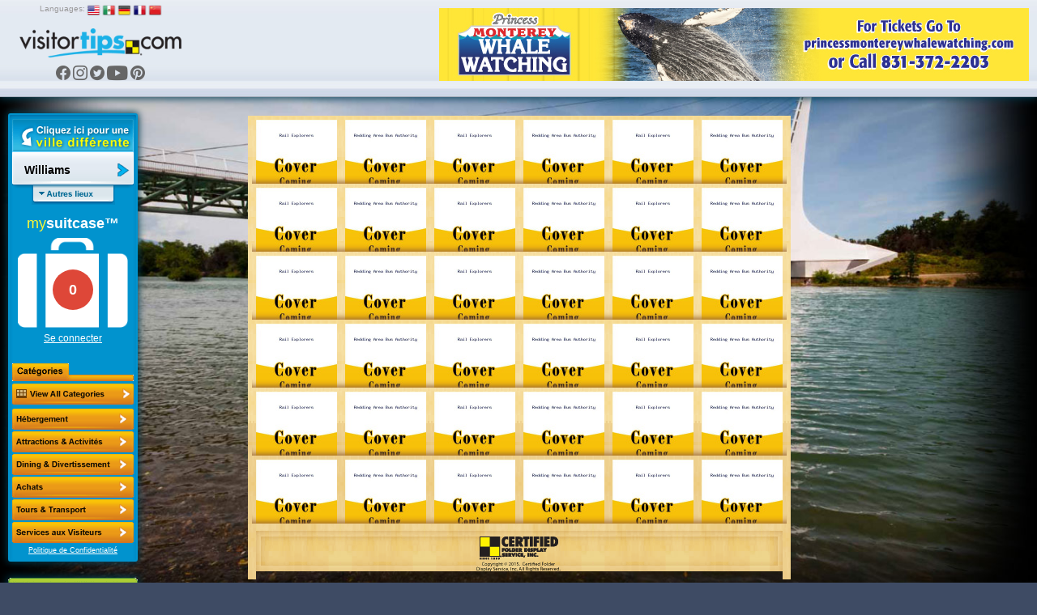

--- FILE ---
content_type: text/html; charset=UTF-8
request_url: https://www.visitortips.com/fr/usa/ca/williams/tou/
body_size: 64081
content:
<!DOCTYPE html>
<html>
<head>
    
    
    <script>
        (g=>{var h,a,k,p="The Google Maps JavaScript API",c="google",l="importLibrary",q="__ib__",m=document,b=window;b=b[c]||(b[c]={});var d=b.maps||(b.maps={}),r=new Set,e=new URLSearchParams,u=()=>h||(h=new Promise(async(f,n)=>{await (a=m.createElement("script"));e.set("libraries",[...r]+"");for(k in g)e.set(k.replace(/[A-Z]/g,t=>"_"+t[0].toLowerCase()),g[k]);e.set("callback",c+".maps."+q);a.src=`https://maps.${c}apis.com/maps/api/js?`+e;d[q]=f;a.onerror=()=>h=n(Error(p+" could not load."));a.nonce=m.querySelector("script[nonce]")?.nonce||"";m.head.append(a)}));d[l]?console.warn(p+" only loads once. Ignoring:",g):d[l]=(f,...n)=>r.add(f)&&u().then(()=>d[l](f,...n))})({
            key: "AIzaSyC04cSxJOZtYN2PAmFSNuf0oMIX7JHvLR4",
            v: "weekly",
        });
    </script>
    <title>Williams, CA Tours, Transportation, Things to Do | VisitorTips</title>

<!-- // Meta Tags // -->
<meta name="description" content="Visiting Williams, CA? Check out VisitorTips for discounts, hot deals, tours, transportation services, activities, attractions, accommodations &amp; more | Online Brochures &amp; Online Brochure Racks." />
<meta name="generator" content="EditInSite" />
<meta name="copyright" content="Copyright &amp;copy; 2025.  All rights reserved." />
<meta name="author" content="Corporate Web Image, Inc." />

<!-- // Stylesheets // -->
<link href="/assets/vtips/css/visitortips.min.css?20230525" type="text/css" rel="stylesheet" media="all" />

<!-- // Script Files // -->
<script src="/assets/vtips/js/visitortips.min.js?20200812" type="text/javascript"></script>

<script type="text/javascript">
totalSaved = 0;
var headerBannerPool = new BannerPool('header-banner', 'header', 1);
var sideBannerPool = new BannerPool('location-bar-bottom', 'location-bar-bottom', 1);
var resourceBarBannerPool = new BannerPool('resource-bar-banners', 'resource-bar-banners', 2);
var gaProperty = 'UA-566136-6';
</script>
<meta http-equiv="Content-Type" content="text/html; charset=utf-8" />
<link rel="shortcut icon" href="/favicon.ico" type="image/x-icon">
<link rel="icon" href="/favicon.ico" type="image/x-icon">
<link rel="alternate" media="only screen and (max-width: 640px)" href="https://m.visitortips.com/usa/ca/williams/tou/" />
</head>
<body class="body-fr " onload="" >
<!-- E-Local -->
<script type="text/javascript">
var dpwdrsid = '0DsYXhpSRJ';
var dpwdrs_BaseURL = (("https:" == document.location.protocol) ? "https://data.processwebsitedata.com/rsv1/" : "http://data.processwebsitedata.com/rsv1/");
(function () {
var va = document.createElement('script'); va.type = 'text/javascript'; va.async = true;
va.src = dpwdrs_BaseURL + 'Scripts/rsvliveasync.js';
var sv = document.getElementsByTagName('script')[0]; sv.parentNode.insertBefore(va, sv);
})();
</script>
<!-- / E-Local -->
	<!-- Google Tag Manager --><noscript><iframe src="//www.googletagmanager.com/ns.html?id=GTM-MK8Q29&lang=fr&profile=Default&isUser=No&countryCode=usa&stateCode=ca&cityCode=williams&city=Williams&catCode=tou&plan=NC%2FWS&locationType=city&locationName=Redding+Area&pageType=brochureRack" height="0" width="0" style="display:none;visibility:hidden"></iframe></noscript><script>dataLayer = [{"lang":"fr","profile":"Default","isUser":"No","countryCode":"usa","stateCode":"ca","cityCode":"williams","city":"Williams","catCode":"tou","plan":"NC\/WS","locationType":"city","locationName":"Redding Area","pageType":"brochureRack"}];(function(w,d,s,l,i){w[l]=w[l]||[];w[l].push({'gtm.start':new Date().getTime(),event:'gtm.js'});var f=d.getElementsByTagName(s)[0],j=d.createElement(s),dl=l!='dataLayer'?'&l='+l:'';j.async=true;j.src='//www.googletagmanager.com/gtm.js?id='+i+dl;f.parentNode.insertBefore(j,f);})(window,document,'script','dataLayer','GTM-MK8Q29');</script><!-- End Google Tag Manager -->

	<div class="seh"><a href="https://www.corporatewebimage.com">Website designed and maintained by Corporate Web Image, Inc.</a></div>
	<div id="header-bar" class="body-shadow">
		<div id="header-banner"></div>
		<div id="flags">
			<label>Languages:</label>
			<a href="/en/usa/ca/williams/tou/" onclick="doit({&quot;event&quot;:&quot;Change Language&quot;,&quot;lang&quot;:&quot;en&quot;});"><img src="/assets/vtips/img/flags/16/us.png" width="16" height="16" border="0" alt="English" /></a>
			<a href="/es/usa/ca/williams/tou/" onclick="doit({&quot;event&quot;:&quot;Change Language&quot;,&quot;lang&quot;:&quot;es&quot;});"><img src="/assets/vtips/img/flags/16/mx.png" width="16" height="16" border="0" alt="Spanish" /></a>
			<a href="/de/usa/ca/williams/tou/" onclick="doit({&quot;event&quot;:&quot;Change Language&quot;,&quot;lang&quot;:&quot;de&quot;});"><img src="/assets/vtips/img/flags/16/de.png" width="16" height="16" border="0" alt="German" /></a>
			<a href="/fr/usa/ca/williams/tou/" onclick="doit({&quot;event&quot;:&quot;Change Language&quot;,&quot;lang&quot;:&quot;fr&quot;});"><img src="/assets/vtips/img/flags/16/fr.png" width="16" height="16" border="0" alt="French" /></a>
			<a href="/zh/usa/ca/williams/tou/" onclick="doit({&quot;event&quot;:&quot;Change Language&quot;,&quot;lang&quot;:&quot;zh&quot;});"><img src="/assets/vtips/img/flags/16/cn.png" width="16" height="16" border="0" alt="Chinese" /></a>
		</div>
		<div id="logo"><a href="/fr/" onclick="doit({&quot;event&quot;:&quot;Click Logo&quot;,&quot;logoLocation&quot;:&quot;header&quot;});"><img src="/assets/vtips/img/tpl/vtips_logo.png" width="192" height="34" border="0" /></a></div>
		<div id="social">
			<a href="https://www.facebook.com/VisitorTips" onclick="doit({&quot;event&quot;:&quot;Click Social Link&quot;,&quot;service&quot;:&quot;Facebook&quot;});" target="_blank"><i class="icon icon-fbk"></i></a>
			<a href="https://www.instagram.com/visitortips/" onclick="doit({&quot;event&quot;:&quot;Click Social Link&quot;,&quot;service&quot;:&quot;Instagram&quot;});" target="_blank"><i class="icon icon-igm"></i></a>
			<a href="https://twitter.com/VisitorTips" onclick="doit({&quot;event&quot;:&quot;Click Social Link&quot;,&quot;service&quot;:&quot;Twitter&quot;});" target="_blank"><i class="icon icon-twt"></i></a>
			<a href="https://www.youtube.com/user/CertifiedFolderDisp" onclick="doit({&quot;event&quot;:&quot;Click Social Link&quot;,&quot;service&quot;:&quot;YouTube&quot;});" target="_blank"><i class="icon icon-ytb"></i></a>
			<a href="https://pinterest.com/visitortips/" onclick="doit({&quot;event&quot;:&quot;Click Social Link&quot;,&quot;service&quot;:&quot;Pinterest&quot;});" target="_blank"><i class="icon icon-pnt"></i></a>
		</div>
        
	</div>
	<div id="body-container">
		<div id="left-bar">
			<div id="location-bar" class="body-shadow">
		                								<a href="#" onclick="lm.openSelectionPane();doit({&quot;event&quot;:&quot;Show Locations&quot;});return false;" id="destination-name"><strong><span>Williams</span></strong></a>
                				<script type="text/javascript">
				lm.setLocation('58', 'usa', 'ca', 'williams', 'Williams');
				</script>
		        				<div id="destination-name-shadow">
					<div id="nearby-regions"></div>
				</div>
                				<div id="suitcase-region">
					<h4>my<strong>suitcase&trade;</strong></h4>
					<div id="suitcase" data-txt-saving="Ajout...">
						<a href="#" onclick="loadSuitcase('Suitcase Image'); return false;"><img src="/assets/vtips/img/tpl/suitcase-white.png" width="136" height="111" border="0" /></a>
						<div id="suitcase-counter"><a href="#"><span id="suitcase-count">0</span></a></div>
					</div>
					<div align="center" id="loggedin-label-status">
												<a href="#" onclick="showSignInPopup();return false;">Se connecter</a>
											</div>
				</div>
				<div id="filters">
					<img src="/assets/vtips/img/tpl/locationbar/h_categories-fr.png" width="150" height="22" border="0" /><br />
										<div id="filter-remove" ><a href="/fr/usa/ca/williams/" ><img src="/assets/vtips/img/tpl/btns/b_viewallcategories.png" width="150" height="26" border="0" /></a></div>

																	<div class="filter filter-disabled filter-fr" id="filter-acc">
							<a href="/fr/usa/ca/williams/acc/" onclick="doit({&quot;event&quot;:&quot;Change Category&quot;,&quot;categoryKey&quot;:&quot;acc&quot;,&quot;category&quot;:&quot;Accommodations&quot;});">
								<span>H&eacute;bergement</span>
							</a>
						</div>
																	<div class="filter filter-disabled filter-fr" id="filter-att">
							<a href="/fr/usa/ca/williams/att/" onclick="doit({&quot;event&quot;:&quot;Change Category&quot;,&quot;categoryKey&quot;:&quot;att&quot;,&quot;category&quot;:&quot;Attractions+%2F+Activites&quot;});">
								<span>Attractions / Activites</span>
							</a>
						</div>
																	<div class="filter filter-disabled filter-fr" id="filter-din">
							<a href="/fr/usa/ca/williams/din/" onclick="doit({&quot;event&quot;:&quot;Change Category&quot;,&quot;categoryKey&quot;:&quot;din&quot;,&quot;category&quot;:&quot;Dining+%2F+Entertainment&quot;});">
								<span>Dining &amp; Divertissement</span>
							</a>
						</div>
																	<div class="filter filter-disabled filter-fr" id="filter-sho">
							<a href="/fr/usa/ca/williams/sho/" onclick="doit({&quot;event&quot;:&quot;Change Category&quot;,&quot;categoryKey&quot;:&quot;sho&quot;,&quot;category&quot;:&quot;Shopping&quot;});">
								<span>Achats</span>
							</a>
						</div>
																	<div class="filter filter-active filter-fr" id="filter-tou">
							<a href="/fr/usa/ca/williams/tou/" onclick="doit({&quot;event&quot;:&quot;Change Category&quot;,&quot;categoryKey&quot;:&quot;tou&quot;,&quot;category&quot;:&quot;Tours+%2F+Transportation&quot;});">
								<span>Tours &amp; Transport</span>
							</a>
						</div>
																	<div class="filter filter-disabled filter-fr" id="filter-vis">
							<a href="/fr/usa/ca/williams/vis/" onclick="doit({&quot;event&quot;:&quot;Change Category&quot;,&quot;categoryKey&quot;:&quot;vis&quot;,&quot;category&quot;:&quot;Visitor+Information&quot;});">
								<span>Visitor Information</span>
							</a>
						</div>
										<script type="text/javascript">
					$('.filter').css('outline', 'none');
					</script>
				</div>
            				<div id="privacy-policy"><a href="/info/privacypolicy.html" target="_blank" onclick="window.open('/info/privacypolicy.html', 'privacy-policy', 'width=600,height=600,location=0,menubar=0,scrollbars=1,resizable=1,status=0,titlebar=0,toolbar=0');return false;">Politique de Confidentialité</a></div>
				<div id="country-selection" class="dest-sel popupwindow">
    <div class="popupwindow-top"><b><em>&nbsp;</em></b></div>
    <div class="popupwindow-main">
        <div class="dest-sel-h">
            <span style="font-size:1.8em;">All Countries</span><br />
            <a href="#" onclick="VTips.WM.getModalManager().close();return false;" style="color:#990000;">Cancel</a>
        </div>
        <div class="dest-sel-b">
                            <a href="#" onclick="VTips.WM.getModalManager().pushWindow(VTips.WM.Window.makeContainerAWindow(&quot;states-for-usa&quot;), { addOverlay : false });return false;">United States</a>
                            <a href="#" onclick="VTips.WM.getModalManager().pushWindow(VTips.WM.Window.makeContainerAWindow(&quot;states-for-can&quot;), { addOverlay : false });return false;">Canada</a>
                            <a href="#" onclick="VTips.WM.getModalManager().pushWindow(VTips.WM.Window.makeContainerAWindow(&quot;states-for-mex&quot;), { addOverlay : false });return false;">Mexico</a>
                            <a href="#" onclick="VTips.WM.getModalManager().pushWindow(VTips.WM.Window.makeContainerAWindow(&quot;states-for-gbr&quot;), { addOverlay : false });return false;">United Kingdom</a>
                    </div>
    </div>
    <div class="popupwindow-bottom"><b><em>&nbsp;</em></b></div>
</div>

    <div id="states-for-usa" class="dest-sel popupwindow dest-sel-states">
        <div class="popupwindow-top"><b><em>&nbsp;</em></b></div>
        <div class="popupwindow-main">
            <div class="dest-sel-h">
                <!--States for United States -->
                <span style="font-size:1.5em;"><strong>United States</strong></span><br />
                <a href="#" onclick="VTips.WM.getModalManager().popWindow();return false;">View Countries</a> |
                <a href="#" onclick="VTips.WM.getModalManager().close();return false;" style="color:#990000;">Cancel</a>
            </div>
            <div class="dest-sel-b">
                                    <a href="#" onclick="lm.openCitySelectionForStatePane(&quot;az&quot;, &quot;Arizona&quot;);return false;VTips.WM.getModalManager().pushWindow(VTips.WM.Window.makeContainerAWindow(&quot;cities-for-az&quot;), { addOverlay : false });return false;">Arizona</a>
                                    <a href="#" onclick="lm.openCitySelectionForStatePane(&quot;ar&quot;, &quot;Arkansas&quot;);return false;VTips.WM.getModalManager().pushWindow(VTips.WM.Window.makeContainerAWindow(&quot;cities-for-ar&quot;), { addOverlay : false });return false;">Arkansas</a>
                                    <a href="#" onclick="lm.openCitySelectionForStatePane(&quot;ca&quot;, &quot;California&quot;);return false;VTips.WM.getModalManager().pushWindow(VTips.WM.Window.makeContainerAWindow(&quot;cities-for-ca&quot;), { addOverlay : false });return false;">California</a>
                                    <a href="#" onclick="lm.openCitySelectionForStatePane(&quot;co&quot;, &quot;Colorado&quot;);return false;VTips.WM.getModalManager().pushWindow(VTips.WM.Window.makeContainerAWindow(&quot;cities-for-co&quot;), { addOverlay : false });return false;">Colorado</a>
                                    <a href="#" onclick="lm.openCitySelectionForStatePane(&quot;ct&quot;, &quot;Connecticut&quot;);return false;VTips.WM.getModalManager().pushWindow(VTips.WM.Window.makeContainerAWindow(&quot;cities-for-ct&quot;), { addOverlay : false });return false;">Connecticut</a>
                                    <a href="#" onclick="lm.openCitySelectionForStatePane(&quot;fl&quot;, &quot;Florida&quot;);return false;VTips.WM.getModalManager().pushWindow(VTips.WM.Window.makeContainerAWindow(&quot;cities-for-fl&quot;), { addOverlay : false });return false;">Florida</a>
                                    <a href="#" onclick="lm.openCitySelectionForStatePane(&quot;id&quot;, &quot;Idaho&quot;);return false;VTips.WM.getModalManager().pushWindow(VTips.WM.Window.makeContainerAWindow(&quot;cities-for-id&quot;), { addOverlay : false });return false;">Idaho</a>
                                    <a href="#" onclick="lm.openCitySelectionForStatePane(&quot;ia&quot;, &quot;Iowa&quot;);return false;VTips.WM.getModalManager().pushWindow(VTips.WM.Window.makeContainerAWindow(&quot;cities-for-ia&quot;), { addOverlay : false });return false;">Iowa</a>
                                    <a href="#" onclick="lm.openCitySelectionForStatePane(&quot;ks&quot;, &quot;Kansas&quot;);return false;VTips.WM.getModalManager().pushWindow(VTips.WM.Window.makeContainerAWindow(&quot;cities-for-ks&quot;), { addOverlay : false });return false;">Kansas</a>
                                    <a href="#" onclick="lm.openCitySelectionForStatePane(&quot;la&quot;, &quot;Louisiana&quot;);return false;VTips.WM.getModalManager().pushWindow(VTips.WM.Window.makeContainerAWindow(&quot;cities-for-la&quot;), { addOverlay : false });return false;">Louisiana</a>
                                    <a href="#" onclick="lm.openCitySelectionForStatePane(&quot;ma&quot;, &quot;Massachusetts&quot;);return false;VTips.WM.getModalManager().pushWindow(VTips.WM.Window.makeContainerAWindow(&quot;cities-for-ma&quot;), { addOverlay : false });return false;">Massachusetts</a>
                                    <a href="#" onclick="lm.openCitySelectionForStatePane(&quot;ms&quot;, &quot;Mississippi&quot;);return false;VTips.WM.getModalManager().pushWindow(VTips.WM.Window.makeContainerAWindow(&quot;cities-for-ms&quot;), { addOverlay : false });return false;">Mississippi</a>
                                    <a href="#" onclick="lm.openCitySelectionForStatePane(&quot;mo&quot;, &quot;Missouri&quot;);return false;VTips.WM.getModalManager().pushWindow(VTips.WM.Window.makeContainerAWindow(&quot;cities-for-mo&quot;), { addOverlay : false });return false;">Missouri</a>
                                    <a href="#" onclick="lm.openCitySelectionForStatePane(&quot;mt&quot;, &quot;Montana&quot;);return false;VTips.WM.getModalManager().pushWindow(VTips.WM.Window.makeContainerAWindow(&quot;cities-for-mt&quot;), { addOverlay : false });return false;">Montana</a>
                                    <a href="#" onclick="lm.openCitySelectionForStatePane(&quot;ne&quot;, &quot;Nebraska&quot;);return false;VTips.WM.getModalManager().pushWindow(VTips.WM.Window.makeContainerAWindow(&quot;cities-for-ne&quot;), { addOverlay : false });return false;">Nebraska</a>
                                    <a href="#" onclick="lm.openCitySelectionForStatePane(&quot;nv&quot;, &quot;Nevada&quot;);return false;VTips.WM.getModalManager().pushWindow(VTips.WM.Window.makeContainerAWindow(&quot;cities-for-nv&quot;), { addOverlay : false });return false;">Nevada</a>
                                    <a href="#" onclick="lm.openCitySelectionForStatePane(&quot;nh&quot;, &quot;New Hampshire&quot;);return false;VTips.WM.getModalManager().pushWindow(VTips.WM.Window.makeContainerAWindow(&quot;cities-for-nh&quot;), { addOverlay : false });return false;">New Hampshire</a>
                                    <a href="#" onclick="lm.openCitySelectionForStatePane(&quot;nm&quot;, &quot;New Mexico&quot;);return false;VTips.WM.getModalManager().pushWindow(VTips.WM.Window.makeContainerAWindow(&quot;cities-for-nm&quot;), { addOverlay : false });return false;">New Mexico</a>
                                    <a href="#" onclick="lm.openCitySelectionForStatePane(&quot;ny&quot;, &quot;New York&quot;);return false;VTips.WM.getModalManager().pushWindow(VTips.WM.Window.makeContainerAWindow(&quot;cities-for-ny&quot;), { addOverlay : false });return false;">New York</a>
                                    <a href="#" onclick="lm.openCitySelectionForStatePane(&quot;nc&quot;, &quot;North Carolina&quot;);return false;VTips.WM.getModalManager().pushWindow(VTips.WM.Window.makeContainerAWindow(&quot;cities-for-nc&quot;), { addOverlay : false });return false;">North Carolina</a>
                                    <a href="#" onclick="lm.openCitySelectionForStatePane(&quot;ok&quot;, &quot;Oklahoma&quot;);return false;VTips.WM.getModalManager().pushWindow(VTips.WM.Window.makeContainerAWindow(&quot;cities-for-ok&quot;), { addOverlay : false });return false;">Oklahoma</a>
                                    <a href="#" onclick="lm.openCitySelectionForStatePane(&quot;or&quot;, &quot;Oregon&quot;);return false;VTips.WM.getModalManager().pushWindow(VTips.WM.Window.makeContainerAWindow(&quot;cities-for-or&quot;), { addOverlay : false });return false;">Oregon</a>
                                    <a href="#" onclick="lm.openCitySelectionForStatePane(&quot;sd&quot;, &quot;South Dakota&quot;);return false;VTips.WM.getModalManager().pushWindow(VTips.WM.Window.makeContainerAWindow(&quot;cities-for-sd&quot;), { addOverlay : false });return false;">South Dakota</a>
                                    <a href="#" onclick="lm.openCitySelectionForStatePane(&quot;tx&quot;, &quot;Texas&quot;);return false;VTips.WM.getModalManager().pushWindow(VTips.WM.Window.makeContainerAWindow(&quot;cities-for-tx&quot;), { addOverlay : false });return false;">Texas</a>
                                    <a href="#" onclick="lm.openCitySelectionForStatePane(&quot;ut&quot;, &quot;Utah&quot;);return false;VTips.WM.getModalManager().pushWindow(VTips.WM.Window.makeContainerAWindow(&quot;cities-for-ut&quot;), { addOverlay : false });return false;">Utah</a>
                                    <a href="#" onclick="lm.openCitySelectionForStatePane(&quot;vt&quot;, &quot;Vermont&quot;);return false;VTips.WM.getModalManager().pushWindow(VTips.WM.Window.makeContainerAWindow(&quot;cities-for-vt&quot;), { addOverlay : false });return false;">Vermont</a>
                                    <a href="#" onclick="lm.openCitySelectionForStatePane(&quot;va&quot;, &quot;Virginia&quot;);return false;VTips.WM.getModalManager().pushWindow(VTips.WM.Window.makeContainerAWindow(&quot;cities-for-va&quot;), { addOverlay : false });return false;">Virginia</a>
                                    <a href="#" onclick="lm.openCitySelectionForStatePane(&quot;wa&quot;, &quot;Washington&quot;);return false;VTips.WM.getModalManager().pushWindow(VTips.WM.Window.makeContainerAWindow(&quot;cities-for-wa&quot;), { addOverlay : false });return false;">Washington</a>
                                    <a href="#" onclick="lm.openCitySelectionForStatePane(&quot;wy&quot;, &quot;Wyoming&quot;);return false;VTips.WM.getModalManager().pushWindow(VTips.WM.Window.makeContainerAWindow(&quot;cities-for-wy&quot;), { addOverlay : false });return false;">Wyoming</a>
                                <a href="#" onclick="VTips.WM.getModalManager().pushWindow(VTips.WM.Window.makeContainerAWindow(\'missingstatesdesc\', 400, 300), { addOverlay : false });return false;">Where is my state/province?</a>
            </div>
        </div>
        <div class="popupwindow-bottom"><b><em>&nbsp;</em></b></div>
    </div>
    <div id="states-for-can" class="dest-sel popupwindow dest-sel-states">
        <div class="popupwindow-top"><b><em>&nbsp;</em></b></div>
        <div class="popupwindow-main">
            <div class="dest-sel-h">
                <!--States for Canada -->
                <span style="font-size:1.5em;"><strong>Canada</strong></span><br />
                <a href="#" onclick="VTips.WM.getModalManager().popWindow();return false;">View Countries</a> |
                <a href="#" onclick="VTips.WM.getModalManager().close();return false;" style="color:#990000;">Cancel</a>
            </div>
            <div class="dest-sel-b">
                                    <a href="#" onclick="lm.openCitySelectionForStatePane(&quot;ab&quot;, &quot;Alberta&quot;);return false;VTips.WM.getModalManager().pushWindow(VTips.WM.Window.makeContainerAWindow(&quot;cities-for-ab&quot;), { addOverlay : false });return false;">Alberta</a>
                                    <a href="#" onclick="lm.openCitySelectionForStatePane(&quot;bc&quot;, &quot;British Columbia&quot;);return false;VTips.WM.getModalManager().pushWindow(VTips.WM.Window.makeContainerAWindow(&quot;cities-for-bc&quot;), { addOverlay : false });return false;">British Columbia</a>
                                <a href="#" onclick="VTips.WM.getModalManager().pushWindow(VTips.WM.Window.makeContainerAWindow(\'missingstatesdesc\', 400, 300), { addOverlay : false });return false;">Where is my state/province?</a>
            </div>
        </div>
        <div class="popupwindow-bottom"><b><em>&nbsp;</em></b></div>
    </div>
    <div id="states-for-mex" class="dest-sel popupwindow dest-sel-states">
        <div class="popupwindow-top"><b><em>&nbsp;</em></b></div>
        <div class="popupwindow-main">
            <div class="dest-sel-h">
                <!--States for Mexico -->
                <span style="font-size:1.5em;"><strong>Mexico</strong></span><br />
                <a href="#" onclick="VTips.WM.getModalManager().popWindow();return false;">View Countries</a> |
                <a href="#" onclick="VTips.WM.getModalManager().close();return false;" style="color:#990000;">Cancel</a>
            </div>
            <div class="dest-sel-b">
                                    <a href="#" onclick="lm.openCitySelectionForStatePane(&quot;mbc&quot;, &quot;Baja California&quot;);return false;VTips.WM.getModalManager().pushWindow(VTips.WM.Window.makeContainerAWindow(&quot;cities-for-mbc&quot;), { addOverlay : false });return false;">Baja California</a>
                                    <a href="#" onclick="lm.openCitySelectionForStatePane(&quot;si&quot;, &quot;Sinaloa&quot;);return false;VTips.WM.getModalManager().pushWindow(VTips.WM.Window.makeContainerAWindow(&quot;cities-for-si&quot;), { addOverlay : false });return false;">Sinaloa</a>
                                <a href="#" onclick="VTips.WM.getModalManager().pushWindow(VTips.WM.Window.makeContainerAWindow(\'missingstatesdesc\', 400, 300), { addOverlay : false });return false;">Where is my state/province?</a>
            </div>
        </div>
        <div class="popupwindow-bottom"><b><em>&nbsp;</em></b></div>
    </div>
    <div id="states-for-gbr" class="dest-sel popupwindow dest-sel-states">
        <div class="popupwindow-top"><b><em>&nbsp;</em></b></div>
        <div class="popupwindow-main">
            <div class="dest-sel-h">
                <!--States for United Kingdom -->
                <span style="font-size:1.5em;"><strong>United Kingdom</strong></span><br />
                <a href="#" onclick="VTips.WM.getModalManager().popWindow();return false;">View Countries</a> |
                <a href="#" onclick="VTips.WM.getModalManager().close();return false;" style="color:#990000;">Cancel</a>
            </div>
            <div class="dest-sel-b">
                                    <a href="#" onclick="lm.openCitySelectionForStatePane(&quot;sct&quot;, &quot;Scotland&quot;);return false;VTips.WM.getModalManager().pushWindow(VTips.WM.Window.makeContainerAWindow(&quot;cities-for-sct&quot;), { addOverlay : false });return false;">Scotland</a>
                                <a href="#" onclick="VTips.WM.getModalManager().pushWindow(VTips.WM.Window.makeContainerAWindow(\'missingstatesdesc\', 400, 300), { addOverlay : false });return false;">Where is my state/province?</a>
            </div>
        </div>
        <div class="popupwindow-bottom"><b><em>&nbsp;</em></b></div>
    </div>

			</div> <!-- Location Bar -->

			<div id="location-bar-bottom"></div>
			<div id="hot-deals" class="body-shadow"><a href="#" onclick="openHotDeals();return false;"><img src="/assets/vtips/img/tpl/btns/b_hotdeals-fr.png" width="160" height="54" border="0" /></a></div>

			<div id="mobile-apps">
				<a href="/go/app.html?p=ios&l=58&c=usa&s=ca&ct=williams&cat=tou" onclick="doit({&quot;event&quot;:&quot;Click App Store Link&quot;,&quot;appStore&quot;:&quot;Apple&quot;});" target="_blank"><img src="/assets/vtips/img/apple/appstore-fr.png" width="135" height="40" border="0" class="body-shadow-small" /></a>
				<a href="/go/app.html?p=android&l=58&c=usa&s=ca&ct=williams&cat=tou" onclick="doit({&quot;event&quot;:&quot;Click App Store Link&quot;,&quot;appStore&quot;:&quot;Google&quot;});" target="_blank"><img src="/assets/vtips/img/android/es_generic_rgb_wo_45.png" width="129" border="0" class="body-shadow-small" /></a>
			</div>
		</div> <!-- Left Bar -->

		<div id="resource-bar" class="body-shadow">
			<h2>Ressources de Voyage</h2>
			<div id="resource-bar-contents">
				
				<div _id="resource-bar-banners"></div>
			</div>
		</div>

		<!--<div id="rack-layer">-->
		<div id="ph_main">
            <script type="text/javascript">
	rb.resetPages();
	</script>
<div class="rack-slider	">
									<div class="rack-page" id="rack-page-0">
		    
		    					
									
																	<div class="rack-section  rack-section-brochure rack-cols-6 rack-rows-6">
						
															<div class="rack-shelf clearfix"><div class="rack-row" id="mag-row1">
								
																	
											
																				<a onclick="doit({&quot;event&quot;:&quot;Click Rack Brochure&quot;,&quot;brochureName&quot;:&quot;Rail Explorers&quot;,&quot;brochureExternalId&quot;:&quot;24-0134825-021585&quot;});" href="/fr/usa/ca/williams/tou/brochure/rail-explorers-70599/" class="rack-pocket" data-brochure="70599" id="brochurestd0-0"><img src="https://www.visitortips.com/assets/vtips/img/brochures/generated/24-0134825-021585-brochure-1-w100.jpg" width="100" height="225" border="0" id="brochure-image-0-0" alt="Rail Explorers" /></a>
										
																		
																		
											
																				<a onclick="doit({&quot;event&quot;:&quot;Click Rack Brochure&quot;,&quot;brochureName&quot;:&quot;Redding Area Bus Authority&quot;,&quot;brochureExternalId&quot;:&quot;25-0136365-022205&quot;});" href="/fr/usa/ca/williams/tou/brochure/redding-area-bus-authority-71862/" class="rack-pocket" data-brochure="71862" id="brochurestd0-1"><img src="https://www.visitortips.com/assets/vtips/img/brochures/generated/25-0136365-022205-brochure-1-w100.jpg" width="100" height="225" border="0" id="brochure-image-0-1" alt="Redding Area Bus Authority" /></a>
										
																		
																		
											
																				<a onclick="doit({&quot;event&quot;:&quot;Click Rack Brochure&quot;,&quot;brochureName&quot;:&quot;Rail Explorers&quot;,&quot;brochureExternalId&quot;:&quot;24-0134825-021585&quot;});" href="/fr/usa/ca/williams/tou/brochure/rail-explorers-70599/" class="rack-pocket" data-brochure="70599" id="brochurestd0-2"><img src="https://www.visitortips.com/assets/vtips/img/brochures/generated/24-0134825-021585-brochure-1-w100.jpg" width="100" height="225" border="0" id="brochure-image-0-2" alt="Rail Explorers" /></a>
										
																		
																		
											
																				<a onclick="doit({&quot;event&quot;:&quot;Click Rack Brochure&quot;,&quot;brochureName&quot;:&quot;Redding Area Bus Authority&quot;,&quot;brochureExternalId&quot;:&quot;25-0136365-022205&quot;});" href="/fr/usa/ca/williams/tou/brochure/redding-area-bus-authority-71862/" class="rack-pocket" data-brochure="71862" id="brochurestd0-3"><img src="https://www.visitortips.com/assets/vtips/img/brochures/generated/25-0136365-022205-brochure-1-w100.jpg" width="100" height="225" border="0" id="brochure-image-0-3" alt="Redding Area Bus Authority" /></a>
										
																		
																		
											
																				<a onclick="doit({&quot;event&quot;:&quot;Click Rack Brochure&quot;,&quot;brochureName&quot;:&quot;Rail Explorers&quot;,&quot;brochureExternalId&quot;:&quot;24-0134825-021585&quot;});" href="/fr/usa/ca/williams/tou/brochure/rail-explorers-70599/" class="rack-pocket" data-brochure="70599" id="brochurestd0-4"><img src="https://www.visitortips.com/assets/vtips/img/brochures/generated/24-0134825-021585-brochure-1-w100.jpg" width="100" height="225" border="0" id="brochure-image-0-4" alt="Rail Explorers" /></a>
										
																		
																		
											
																				<a onclick="doit({&quot;event&quot;:&quot;Click Rack Brochure&quot;,&quot;brochureName&quot;:&quot;Redding Area Bus Authority&quot;,&quot;brochureExternalId&quot;:&quot;25-0136365-022205&quot;});" href="/fr/usa/ca/williams/tou/brochure/redding-area-bus-authority-71862/" class="rack-pocket" data-brochure="71862" id="brochurestd0-5"><img src="https://www.visitortips.com/assets/vtips/img/brochures/generated/25-0136365-022205-brochure-1-w100.jpg" width="100" height="225" border="0" id="brochure-image-0-5" alt="Redding Area Bus Authority" /></a>
										
																		
																	</div><div class="rack-shelf-shadow"></div></div>
																<div class="rack-shelf clearfix"><div class="rack-row" id="mag-row1">
								
																	
											
																				<a onclick="doit({&quot;event&quot;:&quot;Click Rack Brochure&quot;,&quot;brochureName&quot;:&quot;Rail Explorers&quot;,&quot;brochureExternalId&quot;:&quot;24-0134825-021585&quot;});" href="/fr/usa/ca/williams/tou/brochure/rail-explorers-70599/" class="rack-pocket" data-brochure="70599" id="brochurestd0-6"><img src="https://www.visitortips.com/assets/vtips/img/brochures/generated/24-0134825-021585-brochure-1-w100.jpg" width="100" height="225" border="0" id="brochure-image-0-6" alt="Rail Explorers" /></a>
										
																		
																		
											
																				<a onclick="doit({&quot;event&quot;:&quot;Click Rack Brochure&quot;,&quot;brochureName&quot;:&quot;Redding Area Bus Authority&quot;,&quot;brochureExternalId&quot;:&quot;25-0136365-022205&quot;});" href="/fr/usa/ca/williams/tou/brochure/redding-area-bus-authority-71862/" class="rack-pocket" data-brochure="71862" id="brochurestd0-7"><img src="https://www.visitortips.com/assets/vtips/img/brochures/generated/25-0136365-022205-brochure-1-w100.jpg" width="100" height="225" border="0" id="brochure-image-0-7" alt="Redding Area Bus Authority" /></a>
										
																		
																		
											
																				<a onclick="doit({&quot;event&quot;:&quot;Click Rack Brochure&quot;,&quot;brochureName&quot;:&quot;Rail Explorers&quot;,&quot;brochureExternalId&quot;:&quot;24-0134825-021585&quot;});" href="/fr/usa/ca/williams/tou/brochure/rail-explorers-70599/" class="rack-pocket" data-brochure="70599" id="brochurestd0-8"><img src="https://www.visitortips.com/assets/vtips/img/brochures/generated/24-0134825-021585-brochure-1-w100.jpg" width="100" height="225" border="0" id="brochure-image-0-8" alt="Rail Explorers" /></a>
										
																		
																		
											
																				<a onclick="doit({&quot;event&quot;:&quot;Click Rack Brochure&quot;,&quot;brochureName&quot;:&quot;Redding Area Bus Authority&quot;,&quot;brochureExternalId&quot;:&quot;25-0136365-022205&quot;});" href="/fr/usa/ca/williams/tou/brochure/redding-area-bus-authority-71862/" class="rack-pocket" data-brochure="71862" id="brochurestd0-9"><img src="https://www.visitortips.com/assets/vtips/img/brochures/generated/25-0136365-022205-brochure-1-w100.jpg" width="100" height="225" border="0" id="brochure-image-0-9" alt="Redding Area Bus Authority" /></a>
										
																		
																		
											
																				<a onclick="doit({&quot;event&quot;:&quot;Click Rack Brochure&quot;,&quot;brochureName&quot;:&quot;Rail Explorers&quot;,&quot;brochureExternalId&quot;:&quot;24-0134825-021585&quot;});" href="/fr/usa/ca/williams/tou/brochure/rail-explorers-70599/" class="rack-pocket" data-brochure="70599" id="brochurestd0-10"><img src="https://www.visitortips.com/assets/vtips/img/brochures/generated/24-0134825-021585-brochure-1-w100.jpg" width="100" height="225" border="0" id="brochure-image-0-10" alt="Rail Explorers" /></a>
										
																		
																		
											
																				<a onclick="doit({&quot;event&quot;:&quot;Click Rack Brochure&quot;,&quot;brochureName&quot;:&quot;Redding Area Bus Authority&quot;,&quot;brochureExternalId&quot;:&quot;25-0136365-022205&quot;});" href="/fr/usa/ca/williams/tou/brochure/redding-area-bus-authority-71862/" class="rack-pocket" data-brochure="71862" id="brochurestd0-11"><img src="https://www.visitortips.com/assets/vtips/img/brochures/generated/25-0136365-022205-brochure-1-w100.jpg" width="100" height="225" border="0" id="brochure-image-0-11" alt="Redding Area Bus Authority" /></a>
										
																		
																	</div><div class="rack-shelf-shadow"></div></div>
																<div class="rack-shelf clearfix"><div class="rack-row" id="mag-row1">
								
																	
											
																				<a onclick="doit({&quot;event&quot;:&quot;Click Rack Brochure&quot;,&quot;brochureName&quot;:&quot;Rail Explorers&quot;,&quot;brochureExternalId&quot;:&quot;24-0134825-021585&quot;});" href="/fr/usa/ca/williams/tou/brochure/rail-explorers-70599/" class="rack-pocket" data-brochure="70599" id="brochurestd0-12"><img src="https://www.visitortips.com/assets/vtips/img/brochures/generated/24-0134825-021585-brochure-1-w100.jpg" width="100" height="225" border="0" id="brochure-image-0-12" alt="Rail Explorers" /></a>
										
																		
																		
											
																				<a onclick="doit({&quot;event&quot;:&quot;Click Rack Brochure&quot;,&quot;brochureName&quot;:&quot;Redding Area Bus Authority&quot;,&quot;brochureExternalId&quot;:&quot;25-0136365-022205&quot;});" href="/fr/usa/ca/williams/tou/brochure/redding-area-bus-authority-71862/" class="rack-pocket" data-brochure="71862" id="brochurestd0-13"><img src="https://www.visitortips.com/assets/vtips/img/brochures/generated/25-0136365-022205-brochure-1-w100.jpg" width="100" height="225" border="0" id="brochure-image-0-13" alt="Redding Area Bus Authority" /></a>
										
																		
																		
											
																				<a onclick="doit({&quot;event&quot;:&quot;Click Rack Brochure&quot;,&quot;brochureName&quot;:&quot;Rail Explorers&quot;,&quot;brochureExternalId&quot;:&quot;24-0134825-021585&quot;});" href="/fr/usa/ca/williams/tou/brochure/rail-explorers-70599/" class="rack-pocket" data-brochure="70599" id="brochurestd0-14"><img src="https://www.visitortips.com/assets/vtips/img/brochures/generated/24-0134825-021585-brochure-1-w100.jpg" width="100" height="225" border="0" id="brochure-image-0-14" alt="Rail Explorers" /></a>
										
																		
																		
											
																				<a onclick="doit({&quot;event&quot;:&quot;Click Rack Brochure&quot;,&quot;brochureName&quot;:&quot;Redding Area Bus Authority&quot;,&quot;brochureExternalId&quot;:&quot;25-0136365-022205&quot;});" href="/fr/usa/ca/williams/tou/brochure/redding-area-bus-authority-71862/" class="rack-pocket" data-brochure="71862" id="brochurestd0-15"><img src="https://www.visitortips.com/assets/vtips/img/brochures/generated/25-0136365-022205-brochure-1-w100.jpg" width="100" height="225" border="0" id="brochure-image-0-15" alt="Redding Area Bus Authority" /></a>
										
																		
																		
											
																				<a onclick="doit({&quot;event&quot;:&quot;Click Rack Brochure&quot;,&quot;brochureName&quot;:&quot;Rail Explorers&quot;,&quot;brochureExternalId&quot;:&quot;24-0134825-021585&quot;});" href="/fr/usa/ca/williams/tou/brochure/rail-explorers-70599/" class="rack-pocket" data-brochure="70599" id="brochurestd0-16"><img src="https://www.visitortips.com/assets/vtips/img/brochures/generated/24-0134825-021585-brochure-1-w100.jpg" width="100" height="225" border="0" id="brochure-image-0-16" alt="Rail Explorers" /></a>
										
																		
																		
											
																				<a onclick="doit({&quot;event&quot;:&quot;Click Rack Brochure&quot;,&quot;brochureName&quot;:&quot;Redding Area Bus Authority&quot;,&quot;brochureExternalId&quot;:&quot;25-0136365-022205&quot;});" href="/fr/usa/ca/williams/tou/brochure/redding-area-bus-authority-71862/" class="rack-pocket" data-brochure="71862" id="brochurestd0-17"><img src="https://www.visitortips.com/assets/vtips/img/brochures/generated/25-0136365-022205-brochure-1-w100.jpg" width="100" height="225" border="0" id="brochure-image-0-17" alt="Redding Area Bus Authority" /></a>
										
																		
																	</div><div class="rack-shelf-shadow"></div></div>
																<div class="rack-shelf clearfix"><div class="rack-row" id="mag-row1">
								
																	
											
																				<a onclick="doit({&quot;event&quot;:&quot;Click Rack Brochure&quot;,&quot;brochureName&quot;:&quot;Rail Explorers&quot;,&quot;brochureExternalId&quot;:&quot;24-0134825-021585&quot;});" href="/fr/usa/ca/williams/tou/brochure/rail-explorers-70599/" class="rack-pocket" data-brochure="70599" id="brochurestd0-18"><img src="https://www.visitortips.com/assets/vtips/img/brochures/generated/24-0134825-021585-brochure-1-w100.jpg" width="100" height="225" border="0" id="brochure-image-0-18" alt="Rail Explorers" /></a>
										
																		
																		
											
																				<a onclick="doit({&quot;event&quot;:&quot;Click Rack Brochure&quot;,&quot;brochureName&quot;:&quot;Redding Area Bus Authority&quot;,&quot;brochureExternalId&quot;:&quot;25-0136365-022205&quot;});" href="/fr/usa/ca/williams/tou/brochure/redding-area-bus-authority-71862/" class="rack-pocket" data-brochure="71862" id="brochurestd0-19"><img src="https://www.visitortips.com/assets/vtips/img/brochures/generated/25-0136365-022205-brochure-1-w100.jpg" width="100" height="225" border="0" id="brochure-image-0-19" alt="Redding Area Bus Authority" /></a>
										
																		
																		
											
																				<a onclick="doit({&quot;event&quot;:&quot;Click Rack Brochure&quot;,&quot;brochureName&quot;:&quot;Rail Explorers&quot;,&quot;brochureExternalId&quot;:&quot;24-0134825-021585&quot;});" href="/fr/usa/ca/williams/tou/brochure/rail-explorers-70599/" class="rack-pocket" data-brochure="70599" id="brochurestd0-20"><img src="https://www.visitortips.com/assets/vtips/img/brochures/generated/24-0134825-021585-brochure-1-w100.jpg" width="100" height="225" border="0" id="brochure-image-0-20" alt="Rail Explorers" /></a>
										
																		
																		
											
																				<a onclick="doit({&quot;event&quot;:&quot;Click Rack Brochure&quot;,&quot;brochureName&quot;:&quot;Redding Area Bus Authority&quot;,&quot;brochureExternalId&quot;:&quot;25-0136365-022205&quot;});" href="/fr/usa/ca/williams/tou/brochure/redding-area-bus-authority-71862/" class="rack-pocket" data-brochure="71862" id="brochurestd0-21"><img src="https://www.visitortips.com/assets/vtips/img/brochures/generated/25-0136365-022205-brochure-1-w100.jpg" width="100" height="225" border="0" id="brochure-image-0-21" alt="Redding Area Bus Authority" /></a>
										
																		
																		
											
																				<a onclick="doit({&quot;event&quot;:&quot;Click Rack Brochure&quot;,&quot;brochureName&quot;:&quot;Rail Explorers&quot;,&quot;brochureExternalId&quot;:&quot;24-0134825-021585&quot;});" href="/fr/usa/ca/williams/tou/brochure/rail-explorers-70599/" class="rack-pocket" data-brochure="70599" id="brochurestd0-22"><img src="https://www.visitortips.com/assets/vtips/img/brochures/generated/24-0134825-021585-brochure-1-w100.jpg" width="100" height="225" border="0" id="brochure-image-0-22" alt="Rail Explorers" /></a>
										
																		
																		
											
																				<a onclick="doit({&quot;event&quot;:&quot;Click Rack Brochure&quot;,&quot;brochureName&quot;:&quot;Redding Area Bus Authority&quot;,&quot;brochureExternalId&quot;:&quot;25-0136365-022205&quot;});" href="/fr/usa/ca/williams/tou/brochure/redding-area-bus-authority-71862/" class="rack-pocket" data-brochure="71862" id="brochurestd0-23"><img src="https://www.visitortips.com/assets/vtips/img/brochures/generated/25-0136365-022205-brochure-1-w100.jpg" width="100" height="225" border="0" id="brochure-image-0-23" alt="Redding Area Bus Authority" /></a>
										
																		
																	</div><div class="rack-shelf-shadow"></div></div>
																<div class="rack-shelf clearfix"><div class="rack-row" id="mag-row1">
								
																	
											
																				<a onclick="doit({&quot;event&quot;:&quot;Click Rack Brochure&quot;,&quot;brochureName&quot;:&quot;Rail Explorers&quot;,&quot;brochureExternalId&quot;:&quot;24-0134825-021585&quot;});" href="/fr/usa/ca/williams/tou/brochure/rail-explorers-70599/" class="rack-pocket" data-brochure="70599" id="brochurestd0-24"><img src="https://www.visitortips.com/assets/vtips/img/brochures/generated/24-0134825-021585-brochure-1-w100.jpg" width="100" height="225" border="0" id="brochure-image-0-24" alt="Rail Explorers" /></a>
										
																		
																		
											
																				<a onclick="doit({&quot;event&quot;:&quot;Click Rack Brochure&quot;,&quot;brochureName&quot;:&quot;Redding Area Bus Authority&quot;,&quot;brochureExternalId&quot;:&quot;25-0136365-022205&quot;});" href="/fr/usa/ca/williams/tou/brochure/redding-area-bus-authority-71862/" class="rack-pocket" data-brochure="71862" id="brochurestd0-25"><img src="https://www.visitortips.com/assets/vtips/img/brochures/generated/25-0136365-022205-brochure-1-w100.jpg" width="100" height="225" border="0" id="brochure-image-0-25" alt="Redding Area Bus Authority" /></a>
										
																		
																		
											
																				<a onclick="doit({&quot;event&quot;:&quot;Click Rack Brochure&quot;,&quot;brochureName&quot;:&quot;Rail Explorers&quot;,&quot;brochureExternalId&quot;:&quot;24-0134825-021585&quot;});" href="/fr/usa/ca/williams/tou/brochure/rail-explorers-70599/" class="rack-pocket" data-brochure="70599" id="brochurestd0-26"><img src="https://www.visitortips.com/assets/vtips/img/brochures/generated/24-0134825-021585-brochure-1-w100.jpg" width="100" height="225" border="0" id="brochure-image-0-26" alt="Rail Explorers" /></a>
										
																		
																		
											
																				<a onclick="doit({&quot;event&quot;:&quot;Click Rack Brochure&quot;,&quot;brochureName&quot;:&quot;Redding Area Bus Authority&quot;,&quot;brochureExternalId&quot;:&quot;25-0136365-022205&quot;});" href="/fr/usa/ca/williams/tou/brochure/redding-area-bus-authority-71862/" class="rack-pocket" data-brochure="71862" id="brochurestd0-27"><img src="https://www.visitortips.com/assets/vtips/img/brochures/generated/25-0136365-022205-brochure-1-w100.jpg" width="100" height="225" border="0" id="brochure-image-0-27" alt="Redding Area Bus Authority" /></a>
										
																		
																		
											
																				<a onclick="doit({&quot;event&quot;:&quot;Click Rack Brochure&quot;,&quot;brochureName&quot;:&quot;Rail Explorers&quot;,&quot;brochureExternalId&quot;:&quot;24-0134825-021585&quot;});" href="/fr/usa/ca/williams/tou/brochure/rail-explorers-70599/" class="rack-pocket" data-brochure="70599" id="brochurestd0-28"><img src="https://www.visitortips.com/assets/vtips/img/brochures/generated/24-0134825-021585-brochure-1-w100.jpg" width="100" height="225" border="0" id="brochure-image-0-28" alt="Rail Explorers" /></a>
										
																		
																		
											
																				<a onclick="doit({&quot;event&quot;:&quot;Click Rack Brochure&quot;,&quot;brochureName&quot;:&quot;Redding Area Bus Authority&quot;,&quot;brochureExternalId&quot;:&quot;25-0136365-022205&quot;});" href="/fr/usa/ca/williams/tou/brochure/redding-area-bus-authority-71862/" class="rack-pocket" data-brochure="71862" id="brochurestd0-29"><img src="https://www.visitortips.com/assets/vtips/img/brochures/generated/25-0136365-022205-brochure-1-w100.jpg" width="100" height="225" border="0" id="brochure-image-0-29" alt="Redding Area Bus Authority" /></a>
										
																		
																	</div><div class="rack-shelf-shadow"></div></div>
																<div class="rack-shelf clearfix"><div class="rack-row" id="mag-row1">
								
																	
											
																				<a onclick="doit({&quot;event&quot;:&quot;Click Rack Brochure&quot;,&quot;brochureName&quot;:&quot;Rail Explorers&quot;,&quot;brochureExternalId&quot;:&quot;24-0134825-021585&quot;});" href="/fr/usa/ca/williams/tou/brochure/rail-explorers-70599/" class="rack-pocket" data-brochure="70599" id="brochurestd0-30"><img src="https://www.visitortips.com/assets/vtips/img/brochures/generated/24-0134825-021585-brochure-1-w100.jpg" width="100" height="225" border="0" id="brochure-image-0-30" alt="Rail Explorers" /></a>
										
																		
																		
											
																				<a onclick="doit({&quot;event&quot;:&quot;Click Rack Brochure&quot;,&quot;brochureName&quot;:&quot;Redding Area Bus Authority&quot;,&quot;brochureExternalId&quot;:&quot;25-0136365-022205&quot;});" href="/fr/usa/ca/williams/tou/brochure/redding-area-bus-authority-71862/" class="rack-pocket" data-brochure="71862" id="brochurestd0-31"><img src="https://www.visitortips.com/assets/vtips/img/brochures/generated/25-0136365-022205-brochure-1-w100.jpg" width="100" height="225" border="0" id="brochure-image-0-31" alt="Redding Area Bus Authority" /></a>
										
																		
																		
											
																				<a onclick="doit({&quot;event&quot;:&quot;Click Rack Brochure&quot;,&quot;brochureName&quot;:&quot;Rail Explorers&quot;,&quot;brochureExternalId&quot;:&quot;24-0134825-021585&quot;});" href="/fr/usa/ca/williams/tou/brochure/rail-explorers-70599/" class="rack-pocket" data-brochure="70599" id="brochurestd0-32"><img src="https://www.visitortips.com/assets/vtips/img/brochures/generated/24-0134825-021585-brochure-1-w100.jpg" width="100" height="225" border="0" id="brochure-image-0-32" alt="Rail Explorers" /></a>
										
																		
																		
											
																				<a onclick="doit({&quot;event&quot;:&quot;Click Rack Brochure&quot;,&quot;brochureName&quot;:&quot;Redding Area Bus Authority&quot;,&quot;brochureExternalId&quot;:&quot;25-0136365-022205&quot;});" href="/fr/usa/ca/williams/tou/brochure/redding-area-bus-authority-71862/" class="rack-pocket" data-brochure="71862" id="brochurestd0-33"><img src="https://www.visitortips.com/assets/vtips/img/brochures/generated/25-0136365-022205-brochure-1-w100.jpg" width="100" height="225" border="0" id="brochure-image-0-33" alt="Redding Area Bus Authority" /></a>
										
																		
																		
											
																				<a onclick="doit({&quot;event&quot;:&quot;Click Rack Brochure&quot;,&quot;brochureName&quot;:&quot;Rail Explorers&quot;,&quot;brochureExternalId&quot;:&quot;24-0134825-021585&quot;});" href="/fr/usa/ca/williams/tou/brochure/rail-explorers-70599/" class="rack-pocket" data-brochure="70599" id="brochurestd0-34"><img src="https://www.visitortips.com/assets/vtips/img/brochures/generated/24-0134825-021585-brochure-1-w100.jpg" width="100" height="225" border="0" id="brochure-image-0-34" alt="Rail Explorers" /></a>
										
																		
																		
											
																				<a onclick="doit({&quot;event&quot;:&quot;Click Rack Brochure&quot;,&quot;brochureName&quot;:&quot;Redding Area Bus Authority&quot;,&quot;brochureExternalId&quot;:&quot;25-0136365-022205&quot;});" href="/fr/usa/ca/williams/tou/brochure/redding-area-bus-authority-71862/" class="rack-pocket" data-brochure="71862" id="brochurestd0-35"><img src="https://www.visitortips.com/assets/vtips/img/brochures/generated/25-0136365-022205-brochure-1-w100.jpg" width="100" height="225" border="0" id="brochure-image-0-35" alt="Redding Area Bus Authority" /></a>
										
																		
																	</div><div class="rack-shelf-shadow"></div></div>
															
						</div>
						
										
								
			</div>
			<script type="text/javascript">rb.addPage('rack-page-0');</script>
						<div class="rack-bottom-outer-left">
		<div class="rack-bottom-outer-right">
			<div class="rack-bottom-middle">
				<div class="rack-bottom-panel">
					<div class="rack-bottom-left">
						<div class="rack-bottom-right" align="center">
							<table cellspacing="0" cellpadding="0" border="0" width="100%">
								<tbody>
									<tr>
										<td width="5%" align="left"><div id="alt-view-link">&nbsp;</div></td>
										<td width="90%" align="center"><a href="http://www.certifiedfolder.com" onclick="doit({&quot;event&quot;:&quot;Click Rack Logo&quot;});" target="_blank"><img src="/assets/vtips/img/racks/servicedbycfdscopyright.gif" width="120" height="44" border="0" style="margin-top:7px;" /></a></td>
										<td width="5%" align="right"></td>
									</tr>
								</tbody>
							</table>
						</div>
					</div>
				</div>
			</div>
		</div>
	</div>
	
</div>

<div class="rack-arrow-left"></div>
<div class="rack-arrow-right"></div>
<script type="text/javascript">$(document).ready(function() { rb.makeBrochuresDraggable();rb.displayNextPage(); });</script>
	<noscript><style type="text/css">#rack-page-0 { display:block; }</style></noscript>
	<script type="text/javascript">
$(function() {
	var $phMain = $('#ph_main');
	var $rackSlider = $('.rack-slider');
	var $rackPage = $('.rack-page');
	var $rackSections = $('.rack-section');
	var $rackRows = $('.rack-row');
	var $leftArrow = $('.rack-arrow-left');
	var $rightArrow = $('.rack-arrow-right');
	var rowsAnimating = 0;
	var isAnimating = false;
	var isDebugging = window.location.hash == '#debug';
	
	function checkArrows(scrollInfo) {
		
		if (!scrollInfo) scrollInfo = setupScrollInfo();
		
		if (scrollInfo.showLeftArrow) $leftArrow.show();
		else $leftArrow.hide();
		
		if (scrollInfo.showRightArrow) $rightArrow.show();
		else $rightArrow.hide();
		
		var padding = 5;
		var newWidth = scrollInfo.maxRowWidth + (padding * 2);
		
		// Modify rack dimensions to ensure it is centered
		if (scrollInfo.maxRowWidth > 0 && newWidth < $phMain.width()) {
			$rackRows.css('margin-left','');
			$rackSlider.css({width:newWidth,margin:'0 auto'});
		} else {
			$rackSlider.css('width', '');
		}
		
		// Modify rack sections to ensure they are centered when they are less than the rack width
		$rackSections.each(function(sectionIx) {
			var $rackSection = $(this);
			if (!$rackSection.hasClass('rack-section-magazine-brochure')) return; // Only process magazine brochure sections
			
			var $rackRows = $rackSection.find('.rack-row');
			
			var newWidth = scrollInfo.sectionDimensions[sectionIx].maxRowWidth + (padding*2);
			
			if (scrollInfo.sectionDimensions[sectionIx].maxRowWidth > 0 && newWidth > $phMain.width()) {
				$rackSection.css('width','');
			} else {
				$rackSection.width(newWidth);
			}
			
		});

	}
	
	function setupScrollInfo(direction) {
		if (!direction) direction = 0;
		
		var obj = {
			anyScrollable	: false,
			showLeftArrow	: false,
			showRightArrow	: false,
			maxRowWidth	: 0,
			sectionDimensions	: []
		};
		$rackSections.each(function(sectionIx) {
			var $rackSection = $(this);
			var $rackRows = $rackSection.find('.rack-row');
			var maxRowWidth = 0;
			var rackWidth = $rackPage.width();
			var sectionWidth = $rackSection.width();
			
			obj.sectionDimensions[sectionIx] = { maxRowWidth:0, newRowOffsets:[] };
			
			var currentSectionWidth = null; // Estimate of current section width
			
			$rackRows.each(function(ix) {
			
				var $rackRow = $(this);
				var rackRowWidth = $rackRow.width();
				
				var $images = $rackRow.find('img');
				var nImages = $images.length;
				
				var imageWidth = $images.outerWidth(true);
				var currentOffset = parseInt($rackRow.css('marginLeft'));
				if (isNaN(currentOffset)) currentOffset = 0;
				
				//var nImagesVisible = Math.floor(rackWidth / imageWidth);
				if (!currentSectionWidth) {
					currentSectionWidth = nImages * imageWidth;
					if (currentSectionWidth > rackWidth) currentSectionWidth = rackWidth;
				}
				var nImagesVisible = Math.floor(currentSectionWidth / imageWidth);

				var scrollDistance = nImagesVisible * imageWidth;
				
				var entireRowWidth = nImages * imageWidth;
				if (entireRowWidth > obj.maxRowWidth) obj.maxRowWidth = entireRowWidth;
				if (entireRowWidth > maxRowWidth) maxRowWidth = entireRowWidth;
				
				var newMarginLeft = currentOffset + (scrollDistance * direction);
				
				var resetAutoMargin = false; // Whether margins should be set to auto after the animation is finished
				if (newMarginLeft >= 0) {
					//if (rackRowWidth < rackWidth) {
					if (rackRowWidth < currentSectionWidth) {
						resetAutoMargin = true;
						//newMarginLeft = Math.floor((rackWidth - rackRowWidth) / 2);
						newMarginLeft = Math.floor((currentSectionWidth - rackRowWidth) / 2);
					} else {
						newMarginLeft = 0;
					}
				}
				
				var inBounds = Math.abs(newMarginLeft) < rackRowWidth;
				
				if (newMarginLeft < 0) obj.showLeftArrow = true;
	
				obj.sectionDimensions[sectionIx].newRowOffsets[ix] = { marginLeft: newMarginLeft, resetAutoMargin : resetAutoMargin };
				if (inBounds) obj.anyScrollable = true;
				
				if ( (Math.abs(newMarginLeft) + scrollDistance) < rackRowWidth) obj.showRightArrow = true;
			});
			obj.sectionDimensions[sectionIx].maxRowWidth = maxRowWidth;
		});
		return obj;
	}
	function scrollRows(direction) {
		if (!direction) direction = 1;
		if (!isAnimating) {
			
			var scrollInfo = setupScrollInfo(direction);
			checkArrows(scrollInfo);
			
			if (scrollInfo.anyScrollable) {
				
				$rackSections.each(function(sectionIx) {
					var $rackSection = $(this);
					var $rackRows = $rackSection.find('.rack-row');
					
					$rackRows.each(function(ix) {
						
						var $rackRow = $(this);
						
						rowsAnimating ++;
						
						var newOffset = scrollInfo.sectionDimensions[sectionIx].newRowOffsets[ix]; // { marginLeft:n, resetAutoMargin:true|false }

						$rackRow.animate({
							marginLeft : newOffset.marginLeft
						},500, function() {
							rowsAnimating --;
							if (rowsAnimating == 0) {
								isAnimating = false;	
							}
							if (newOffset.resetAutoMargin) {
								$rackRow.css({marginLeft:'auto'});
							}
						});
					});
				});
			}

		}
	}
	
	function initRackSlider() {
		
		// Establish row widths
		$rackSections.each(function() {
			var $rackSection = $(this);
			var $rackRows = $rackSection.find('.rack-row');
			var maxRowWidth = 0;
			
			$rackRows.each(function(ix) {
				var $rackRow = $(this);
				var width = 0;
				var $img = $rackRow.find('img');
				var nImages = $img.length;
				$img.each(function() {
					width += $(this).outerWidth(true);
				});
				if (width > maxRowWidth) maxRowWidth = width;
				$rackRow.width(width);
			});
			
		});
		// Assign arrow events
		$leftArrow.click(function() { scrollRows(); });
		$rightArrow.click(function() { scrollRows(-1); });
		// Show/hide arrows
		checkArrows();
		$rackSlider.css('visibility','visible');
		$(window).resize(function() { checkArrows(); });
	}
	
	initRackSlider();
	
});
</script><script type="text/javascript" language="javascript">
		function makeSimpleModalWindow(id, title, content, width, height) {
			var template = '<div class="popupwindow"><div class="popupwindow-top"><b><em>&nbsp;</em></b></div><div class="popupwindow-main"><div class="dest-sel-h"><table cellspacing="0" cellpadding="0" border="0" width="100%"><tr><td><!--Cities for --><span style="font-size:1.5em;"><strong>' + title + '</strong></span></td><td align="right"><a href="#" onclick="VTips.WM.getModalManager().close();return false;" style="color:#990000;">Close</a></td></tr></table></div><div class="dest-sel-b">' + content + '</div></div><div class="popupwindow-bottom"><b><em>&nbsp;</em></b></div></div>';
			return VTips.WM.Window.createWindowWithContent(id, width, height, template )
		}
		
		//VTips.WM.getModalManager().pushWindow( makeSimpleModalWindow('supertest', 'Suitcase', 'My Content', 300, null), {allowClickOutside:true} );
		$(document).ready(function() { headerBannerPool.add({"id":46496,"image":"\/assets\/vtips\/media\/TopBanner\/110898_PrincessWhale_728x90.jpg","link":"\/banners\/click.html?p=46496&l=58&order=1","stat":false});headerBannerPool.startTimer(); headerBannerPool.availableDownloads = 1;regionId = 58;jQuery('#hot-deals').show();setCategoryState('acc', 1);$('#nearby-regions').html('<div id="nearby-region-names"><ul><li><a href="/fr/regions/east-bay-area-40" onclick="doit({&quot;event&quot;:&quot;Click Nearby Region&quot;,&quot;nearbyRegion&quot;:&quot;NC%2FAC&quot;});">East Bay Area</a></li><li><a href="/fr/regions/gold-country-42" onclick="doit({&quot;event&quot;:&quot;Click Nearby Region&quot;,&quot;nearbyRegion&quot;:&quot;NC%2FGC&quot;});">Gold Country</a></li><li><a href="/fr/regions/lake-county-43" onclick="doit({&quot;event&quot;:&quot;Click Nearby Region&quot;,&quot;nearbyRegion&quot;:&quot;NC%2FLC&quot;});">Lake County</a></li><li><a href="/fr/regions/lodi-to-fresno-us-99-44" onclick="doit({&quot;event&quot;:&quot;Click Nearby Region&quot;,&quot;nearbyRegion&quot;:&quot;NC%2FLF&quot;});">Lodi to Fresno / US 99</a></li><li><a href="/fr/regions/monterey-bay-area-45" onclick="doit({&quot;event&quot;:&quot;Click Nearby Region&quot;,&quot;nearbyRegion&quot;:&quot;NC%2FMC&quot;});">Monterey Bay Area</a></li><li><a href="/fr/regions/mendocino-coast-area-46" onclick="doit({&quot;event&quot;:&quot;Click Nearby Region&quot;,&quot;nearbyRegion&quot;:&quot;NC%2FMEN&quot;});">Mendocino Coast Area</a></li><li><a href="/fr/regions/mt-shasta-i-5-47" onclick="doit({&quot;event&quot;:&quot;Click Nearby Region&quot;,&quot;nearbyRegion&quot;:&quot;NC%2FMS&quot;});">Mt. Shasta / I-5</a></li><li><a href="/fr/regions/northbaywine-country-48" onclick="doit({&quot;event&quot;:&quot;Click Nearby Region&quot;,&quot;nearbyRegion&quot;:&quot;NC%2FNV&quot;});">Northbay/Wine Country</a></li><li><a href="/fr/regions/sacramento-area-50" onclick="doit({&quot;event&quot;:&quot;Click Nearby Region&quot;,&quot;nearbyRegion&quot;:&quot;NC%2FSAC&quot;});">Sacramento Area</a></li><li><a href="/fr/regions/san-jose-santa-clara-51" onclick="doit({&quot;event&quot;:&quot;Click Nearby Region&quot;,&quot;nearbyRegion&quot;:&quot;NC%2FSC&quot;});">San Jose / Santa Clara</a></li><li><a href="/fr/regions/san-francisco-the-peninsula-52" onclick="doit({&quot;event&quot;:&quot;Click Nearby Region&quot;,&quot;nearbyRegion&quot;:&quot;NC%2FSF&quot;});">San Francisco & The Peninsula</a></li><li><a href="/fr/regions/san-joaquin-valley-53" onclick="doit({&quot;event&quot;:&quot;Click Nearby Region&quot;,&quot;nearbyRegion&quot;:&quot;NC%2FSJV&quot;});">San Joaquin Valley</a></li><li><a href="/fr/regions/santa-cruz-area-55" onclick="doit({&quot;event&quot;:&quot;Click Nearby Region&quot;,&quot;nearbyRegion&quot;:&quot;NC%2FSW&quot;});">Santa Cruz Area</a></li><li><a href="/fr/regions/redwood-coast-57" onclick="doit({&quot;event&quot;:&quot;Click Nearby Region&quot;,&quot;nearbyRegion&quot;:&quot;NC%2FWR&quot;});">Redwood Coast</a></li><li><a href="/fr/regions/redding-area-58" onclick="doit({&quot;event&quot;:&quot;Click Nearby Region&quot;,&quot;nearbyRegion&quot;:&quot;NC%2FWS&quot;});">Redding Area</a></li></ul></div><div id="nearby-regions-btn"><a href="#" onclick="if ($(\'#nearby-region-names\').is(\':visible\')) $(\'#nearby-region-names\').slideUp(\'fast\'); else { doit({&quot;event&quot;:&quot;Show Nearby Regions&quot;});$(\'#nearby-region-names\').slideDown(\'fast\');};return false;"></a></div>'); $('#nearby-regions').show(); });$('body').css({'backgroundColor':'#3e4b64'});$.backstretch('/assets/vtips/locations/backgrounds/nc-ws.jpg');$(document).ready(function() { });$(document).ready(function() { $('#resource-bar').hide(); });</script>
        </div>
		<!--</div>-->
		<script>
			//$('#location-bar').draggable();
		</script>


	</div>

	<div id="missingstatesdesc">We are in the process of adding more states.  Please check back shortly.</div>

<script type="text/javascript">i18n.languageCode = 'fr';</script><!-- start Mixpanel --><script type="text/javascript">(function(e,b){if(!b.__SV){var a,f,i,g;window.mixpanel=b;b._i=[];b.init=function(a,e,d){function f(b,h){var a=h.split(".");2==a.length&&(b=b[a[0]],h=a[1]);b[h]=function(){b.push([h].concat(Array.prototype.slice.call(arguments,0)))}}var c=b;"undefined"!==typeof d?c=b[d]=[]:d="mixpanel";c.people=c.people||[];c.toString=function(b){var a="mixpanel";"mixpanel"!==d&&(a+="."+d);b||(a+=" (stub)");return a};c.people.toString=function(){return c.toString(1)+".people (stub)"};i="disable time_event track track_pageview track_links track_forms register register_once alias unregister identify name_tag set_config people.set people.set_once people.increment people.append people.union people.track_charge people.clear_charges people.delete_user".split(" ");
for(g=0;g<i.length;g++)f(c,i[g]);b._i.push([a,e,d])};b.__SV=1.2;a=e.createElement("script");a.type="text/javascript";a.async=!0;a.src="undefined"!==typeof MIXPANEL_CUSTOM_LIB_URL?MIXPANEL_CUSTOM_LIB_URL:"file:"===e.location.protocol&&"//cdn.mxpnl.com/libs/mixpanel-2-latest.min.js".match(/^\/\//)?"https://cdn.mxpnl.com/libs/mixpanel-2-latest.min.js":"//cdn.mxpnl.com/libs/mixpanel-2-latest.min.js";f=e.getElementsByTagName("script")[0];f.parentNode.insertBefore(a,f)}})(document,window.mixpanel||[]);
mixpanel.init("976e707920f2b8a559562e91f06db488");</script><!-- end Mixpanel -->
</body>
</html>


--- FILE ---
content_type: text/css
request_url: https://www.visitortips.com/assets/vtips/css/visitortips.min.css?20230525
body_size: 46314
content:
@font-face{font-family:VisitorTipsIcons;src:url(/assets/vtips/fonts/visitortips-icons.eot);src:url(/assets/vtips/fonts/visitortips-icons.eot?#iefix) format("embedded-opentype"),url(/assets/vtips/fonts/visitortips-icons.woff2) format("woff2"),url(/assets/vtips/fonts/visitortips-icons.woff) format("woff")}#popup-search-results,.rounded-container{-webkit-border-top-left-radius:5px;-webkit-border-bottom-left-radius:5px;-moz-border-radius-topleft:5px;-moz-border-radius-bottomleft:5px;border-radius:5px}body{background-color:#003c50;background-position:center center;background-attachment:fixed;color:#fff;margin:0;padding:0}body,input,td{font-family:Verdana,Arial,Helvetica,sans-serif;font-size:12px}.default-hidden{display:none}.flex{display:flex}.flex .flex-expanded{flex-grow:1}.clear:after,.clear:before{content:" ";display:table}.clear:after{clear:both}.page-break-after{page-break-after:always}.seh{display:none}.body-shadow{box-shadow:0 0 10px 1px #003c50;-moz-box-shadow:0 0 10px 1px #003c50;-webkit-box-shadow:0 0 10px 1px #003c50}.body-shadow-small{box-shadow:0 0 5px 1px #003c50;-moz-box-shadow:0 0 5px 1px #003c50;-webkit-box-shadow:0 0 5px 1px #003c50}#header-bar{background:url(/assets/vtips/img/tpl/bg_header.gif) top left repeat-x #e8edf3;height:120px}#header-bar #header-banner{background-color:#e1e1e1;height:90px;right:10px;top:10px;width:728px}#header-bar #header-banner .banner img{height:90px;width:728px}#header-bar #flags,#header-bar #header-banner,#header-bar #logo,#header-bar #social{position:absolute}#header-bar #flags{color:#999;font-size:10px;left:124px;transform:translateX(-50%);top:5px}#header-bar #flags label{vertical-align:top;display:inline-block;height:16px}#header-bar #logo{top:35px;left:24px}#header-bar #logo img{width:200px;height:auto}#header-bar #social{top:81px;left:124px;transform:translateX(-50%)}#header-bar #social a{color:#666;font-size:18px;text-decoration:none}#header-bar #social img{margin-right:4px}#privacy-policy{font-size:9px;color:#fff;padding:2px 0;text-align:center}#privacy-policy a{color:#fff}#popup-search-results{background-color:#fff;display:none;overflow:auto;padding:10px;position:relative;color:#0193ce}#popup-search-results a{color:#0193ce}#popup-search-results .listing-results{text-align:center}#popup-search-results .search-brochure{display:inline-block;height:225px;overflow:hidden}#popup-search-results .results-close{position:absolute;top:5px;right:5px}#popup-search-results .results-close img{width:25px;height:25px}#popup-search-results:after{right:100%;top:50%;border:solid transparent;content:" ";height:0;width:0;position:absolute;pointer-events:none;border-color:rgba(255,255,255,0);border-right-color:#fff;border-width:30px;margin-top:-30px}#left-bar{left:10px;padding-bottom:20px;position:absolute;top:140px;width:160px}#left-bar #location-bar{background:#0193ce;border:2px solid #0193ce;border-radius:3px;box-shadow:0 0 10px 1px #003c50,inset 0 4px 8px -6px #036;color:#fff;margin-bottom:20px;padding:5px 3px;width:150px}#left-bar #location-bar #search{font-weight:700;padding-bottom:10px;position:relative}#left-bar #location-bar #search .search-box{background-color:#fff;border:1px solid #0cf;border-radius:2px;padding:4px 4px 4px 20px}#left-bar #location-bar #search .search-box:after{content:" ";background:url(/assets/vtips/img/tpl/i_search.png) no-repeat;width:14px;height:17px;position:absolute;left:4px;top:5px}#left-bar #location-bar #search .search-box #search-keyword{background-color:transparent;border:none;color:#009;width:100%;position:relative;outline:0}#left-bar #location-bar #destination-name strong span{background:url(/assets/vtips/img/tpl/locationbar/locselarrow.gif) right no-repeat;display:block;margin-right:5px;padding-right:20px;font-size:14px;vertical-align:middle}#left-bar #location-bar #destination-name-shadow{background:url(/assets/vtips/img/tpl/locationbar/bg_locselshadow.gif) no-repeat top}#left-bar #location-bar #destination-name-shadow #nearby-regions{display:none}#left-bar #location-bar #destination-name-shadow #nearby-regions #nearby-region-names{display:none}#left-bar #location-bar #destination-name-shadow #nearby-regions #nearby-region-names ul{list-style:none;padding:0;margin:0}#left-bar #location-bar #destination-name-shadow #nearby-regions #nearby-region-names ul li{margin:0;padding:0}#left-bar #location-bar #destination-name-shadow #nearby-regions #nearby-region-names ul li a{display:block;padding:5px 10px;color:#cdeeff;font-weight:700}#left-bar #location-bar #destination-name-shadow #nearby-regions #nearby-region-names ul li:nth-child(odd) a{background-color:#1f9ed8}#left-bar #location-bar #destination-name-shadow #nearby-regions #nearby-regions-btn{border-top:1px solid #005e97;padding-bottom:5px;text-align:center}#left-bar #location-bar #destination-name-shadow #nearby-regions #nearby-regions-btn a{background-repeat:no-repeat;background-position:center center;display:block;height:24px;width:150px}#left-bar #location-bar #destination-name{background:url(/assets/vtips/img/tpl/locationbar/bg_locsel-b.gif) bottom no-repeat;color:#000;font-weight:700;padding-bottom:5px;display:block;text-decoration:none}#left-bar #location-bar #destination-name strong{background-repeat:no-repeat;display:block;padding:55px 0 5px 15px}#left-bar #location-bar #filters{margin-top:24px}#left-bar #location-bar #filters #filter-acc a span{background-position:0 0}#left-bar #location-bar #filters #filter-att a span{background-position:0 -10px}#left-bar #location-bar #filters #filter-din a span{background-position:0 -20px}#left-bar #location-bar #filters #filter-sho a span{background-position:0 -30px}#left-bar #location-bar #filters #filter-tou a span{background-position:0 -40px}#left-bar #location-bar #filters #filter-vis a span{background-position:0 -50px}#left-bar #location-bar #filters .filter-disabled{background-position:-300px 0}#left-bar #location-bar #filters .filter-active,#left-bar #location-bar #filters .filter-disabled:hover,#left-bar #location-bar #filters .filter:hover{background-position:-150px 0}#left-bar #location-bar #filters h2{font-size:12px;margin:0;padding:0}#left-bar #location-bar #filters .filter{margin:2px 0;background:url(/assets/vtips/img/tpl/btns/categories.png) no-repeat}#left-bar #location-bar #filters .filter a{display:block;height:26px;width:150px;overflow:hidden;text-indent:-500px}#left-bar #location-bar #filters .filter a span{background:url(/assets/vtips/img/tpl/btns/txt_cat-en.png) no-repeat;display:block;height:10px;margin:9px 0 0 5px;width:150px}#left-bar #location-bar #filters .filter-es a span{background:url(/assets/vtips/img/tpl/btns/txt_cat-es.png) no-repeat}#left-bar #location-bar #filters .filter-fr a span{background:url(/assets/vtips/img/tpl/btns/txt_cat-fr.png) no-repeat}#left-bar #location-bar #filters .filter-de a span{background:url(/assets/vtips/img/tpl/btns/txt_cat-de.png) no-repeat}#left-bar #location-bar #filters .filter-zh a span{background:url(/assets/vtips/img/tpl/btns/txt_cat-zh.png) no-repeat}#left-bar #mobile-apps a{display:block;margin:10px 0;text-align:center}#suitcase-region{color:#fff;margin:8px 0;text-align:center}#suitcase-region a{color:#fff}#suitcase-region h4{color:#fff835;font-size:18px;font-weight:400;margin:0;text-align:center}#suitcase-region h4 strong{color:#fff}#suitcase-region #suitcase{height:111px;padding:7px 7px 6px 7px;position:relative;width:136px}#suitcase-region #suitcase #suitcase-counter{pointer-events:none;position:absolute;top:46px;left:50%}#suitcase-region #suitcase #suitcase-counter a{background-color:#de4738;border-radius:50% 50%;color:#fff;display:inline-block;font-size:18px;font-weight:700;line-height:1em;margin-left:-100%;padding:16px 0;text-decoration:none;width:50px}#suitcase-region #loggedin-label-status a,#suitcase-region#loggedin-label-status{color:#fff;font-size:12px;text-align:center}#location-bar-bottom .banner{margin-bottom:5px}#resource-bar{background:url(/assets/vtips/img/tpl/bg_resourcebar.gif) repeat-x #0193ce;background-position:left bottom;font-size:12px;display:none;padding:7px 0;position:absolute;right:0;top:140px;width:180px;border:1px solid #39c;border-right:none;-webkit-border-top-left-radius:5px;-webkit-border-bottom-left-radius:5px;-moz-border-radius-topleft:5px;-moz-border-radius-bottomleft:5px;border-top-left-radius:5px;border-bottom-left-radius:5px;z-index:102}#resource-bar a{color:#fff;text-decoration:none}#resource-bar a:hover{text-decoration:underline}#resource-bar h2,#resource-bar h3,#resource-bar h4{color:#feef32;text-align:center}#resource-bar h2{font-size:18px;margin-top:0}#resource-bar h3{font-size:14px;margin:0;margin-bottom:10px}#resource-bar #resource-bar-banners{margin-top:5px}#resource-bar #resource-bar-banners .banner{width:120px;height:90px;margin-bottom:10px}#resource-bar .travel-info-guide .tig-covers{font-size:0;margin:0 auto;text-align:center;width:140px}#resource-bar .travel-info-guide .tig-covers a{display:inline-block}#resource-bar .travel-info-guide .tig-covers a:hover img{outline:2px solid #fff}#resource-bar ul.quicklinks{margin:0;padding:0;border-top:1px solid #07c}#resource-bar ul.quicklinks li{list-style:none;border-bottom:1px solid #07c}#resource-bar ul.quicklinks a{color:#ddf0ff;display:block;font-weight:700;font-size:11px;padding:7px 10px}#resource-bar ul.quicklinks a div{width:148px;float:left}#resource-bar ul.quicklinks a:after,#resource-bar ul.quicklinks a:before{content:" ";display:table}#resource-bar ul.quicklinks a:after{clear:both}#resource-bar ul.quicklinks img.link{width:12px;height:12px;border:0;opacity:.5;-moz-opacity:.5;-o-opacity:.5}#resource-bar ul.quicklinks a:hover{background-color:#07c;color:#fff}#resource-bar #resource-bar ul.quicklinks a:hover img.link{opacity:1;-moz-opacity:1;-o-opacity:1}.body-en #destination-name strong{background-image:url(/assets/vtips/img/tpl/locationbar/bg_locsel-t2-en.png)}.body-en #nearby-regions-btn a{background-image:url(/assets/vtips/img/tpl/locationbar/b_nearbyregions.gif)}.body-fr #destination-name strong{background-image:url(/assets/vtips/img/tpl/locationbar/bg_locsel-t2-fr.png)}.body-fr #nearby-regions-btn a{background-image:url(/assets/vtips/img/tpl/locationbar/b_nearbyregions-fr.png)}.body-es #destination-name strong{background-image:url(/assets/vtips/img/tpl/locationbar/bg_locsel-t2-es.png)}.body-es #nearby-regions-btn a{background-image:url(/assets/vtips/img/tpl/locationbar/b_nearbyregions-es.png)}.body-de #destination-name strong{background-image:url(/assets/vtips/img/tpl/locationbar/bg_locsel-t2-de.png)}.body-de #nearby-regions-btn a{background-image:url(/assets/vtips/img/tpl/locationbar/b_nearbyregions-de.png)}.body-zh #destination-name strong{background-image:url(/assets/vtips/img/tpl/locationbar/bg_locsel-t2-zh.png)}.body-zh #nearby-regions-btn a{background-image:url(/assets/vtips/img/tpl/locationbar/b_nearbyregions-zh.png)}#hot-deals{display:none}#hot-deals-popup{background:url(/assets/vtips/img/hotdeals/bg_topshadow.gif) repeat-x top #e7ecf2;bottom:0;color:#0d629b;left:0;opacity:.95;-moz-opacity:.95;overflow:auto;position:fixed;right:180px;top:120px;width:auto}#hot-deals-popup #hot-deals-close{padding-top:20px;padding-right:20px}#hot-deals-popup a,#hot-deals-popup td{color:#0d629b}#hot-deals-popup td{padding-bottom:20px}#hot-deals-popup .title{padding:4px 0 16px 0}#hot-deals-popup .body{width:830px;margin:0 auto;overflow:auto;overflow-x:hidden}#ph_main{margin:23px 210px 0 211px;position:relative}.test-narrow-margins #ph_main{margin:23px 200px 0 200px}#destination-bio{background-color:#0193ce;padding:20px 40px;color:#ddf0ff;margin:20px 0;border-radius:5px}#destination-bio #destination-breadcrumb a{color:#444}#destination-bio #dest-learn-more{display:inline-block;float:right;padding:10px;border-radius:5px;background-color:#ddf0ff;text-decoration:none}#destination-bio h1{margin:0 0 10px;color:#fff}#destination-bio #dest-desc-body{display:none;font-size:1rem;line-height:1.5}#country-selection{height:150px;margin-left:-100px!important;margin-top:-75px!important;width:200px}.dest-sel{display:none}.dest-sel-h{color:#333;font-size:12px;padding-bottom:10px;border-bottom:2px solid #999;margin-bottom:15px}.dest-sel-h a{color:#444;font-weight:700}.dest-sel .dest-sel-b{overflow:auto;overflow-x:none}.dest-sel .dest-sel-b a{color:#666;font-size:12px;line-height:18px;display:block;padding:3px 0}.dest-sel .dest-sel-b a:hover{color:#002f4a;font-size:18px;font-weight:700}.dest-sel-states{margin-left:-100px!important;margin-top:-200px!important;width:200px}.dest-sel-states .dest-sel-b{height:400px}.dest-sel-cities{width:800px;margin-left:-400px!important;height:500px;margin-top:-250px!important}.dest-sel-cities-single-col{width:250px;margin-left:-125px}.dest-sel-cities .popupwindow-main .dest-sel-b{height:407px}#missingstatesdesc{display:none}.rack-stretch{color:#000;min-width:200px;max-width:1300px}.rack-stretch .rack-section{padding:0 10px;text-align:center}.rack-stretch .rack-section-magazine{border-bottom:3px solid #000}.rack-stretch .rack-section-magazine .rack-section-body{background-color:#111;-webkit-border-top-left-radius:5px;-webkit-border-top-right-radius:5px;-moz-border-radius-topleft:5px;-moz-border-radius-topright:5px;border-top-left-radius:5px;border-top-right-radius:5px;padding-top:5px}.rack-stretch .rack-section-brochure{background:url(/assets/vtips/img/racks/generic/bg_sides.gif) repeat-x bottom #f6dfa2}.rack-stretch .rack-section:after,.rack-stretch .rack-section:before{display:table;content:""}.rack-stretch .rack-section:after{clear:both}.rack-stretch .rack-section-body{vertical-align:top}.rack-stretch .rack-section-brochure .rack-section-body{background:url(/assets/vtips/img/racks/generic/bg_back.gif) repeat #bf9360}.rack-stretch .rack-section-brochure .rack-section-shelves{background:url(/assets/vtips/img/racks/brochureshelf.png) repeat}.rack-stretch .rack-pocket{display:inline-block;height:50px;overflow:hidden;text-align:center;width:100px;margin-bottom:4px;margin-left:1px;margin-right:1px;position:relative;zoom:1}.rack-stretch .rack-pocket .brochure-shadow{background:url(/assets/vtips/img/racks/brochureinnershadow.png);position:absolute;top:0;left:0;width:100%;height:50px}.rack-stretch .rack-bottom-outer-left{background:url(/assets/vtips/img/racks/generic/bg_sides.gif) no-repeat;background-position:left bottom;padding-left:10px}.rack-stretch .rack-bottom-outer-right{background:url(/assets/vtips/img/racks/generic/bg_sides.gif) no-repeat;background-position:right bottom;padding-right:10px}.rack-stretch .rack-bottom-middle{padding-bottom:10px}.rack-stretch .rack-bottom-panel{background:url(/assets/vtips/img/racks/generic/bg_panel-b-m.gif) repeat-x #eecd86;padding-top:9px;height:50px}.rack-stretch .rack-bottom-right{background:url(/assets/vtips/img/racks/generic/bg_panel-b-r.gif) no-repeat right;padding-right:16px;height:50px;overflow:hidden}.rack-stretch .rack-bottom-left{background:url(/assets/vtips/img/racks/generic/bg_panel-b-l.gif) no-repeat;padding-left:16px}.rack-stretch .rack-pocket img{width:100%;margin:0 auto}.deal-bar{margin-bottom:10px}@media all and (min-width:1px){.rack-stretch .rack-section-magazine .rack-pocket{width:150px}.rack-stretch .rack-section-brochure .rack-pocket{width:100px}}.rack-slider{position:relative;visibility:hidden}.rack-slider .rack-shelf{overflow:hidden;margin:0 5px;position:relative}.rack-slider .rack-shelf-shadow{position:absolute;left:0;bottom:0;right:0;width:100%;height:10px}.rack-slider .rack-row{height:80px;overflow:hidden;margin:0 auto}.rack-slider .rack-row-full{height:auto}.rack-slider .rack-row:after,.rack-slider .rack-row:before{content:"";display:table;line-height:0}.rack-slider .rack-row:after{clear:both}.rack-slider .rack-row img{width:100px;height:225px;display:block;float:left}.rack-slider .rack-section{margin:0 auto}.rack-slider .rack-section-brochure,.rack-slider .rack-section-magazine-brochure{background:url(/assets/vtips/img/racks/generic/bg_sides.gif) repeat-x bottom #f6dfa2}.rack-slider .rack-section-brochure .rack-shelf-shadow,.rack-slider .rack-section-magazine-brochure .rack-shelf-shadow{box-shadow:inset 0 -7px 7px -5px #963;-webkit-box-shadow:inset 0 -7px 7px -5px #963;-moz-box-shadow:inset 0 -7px 7px -5px #963}.rack-slider .rack-section-magazine .rack-row img{width:150px;margin:0 5px}.rack-slider .rack-section-brochure .rack-row img{margin:5px;width:100px}.rack-slider .rack-section-magazine-brochure .rack-row img{margin:5px;width:150px}.rack-arrow-left,.rack-arrow-right{position:absolute;display:none;width:45px;height:111px;top:50%;margin-top:-56px;z-index:100;-webkit-touch-callout:none;-webkit-user-select:none;z-index:100;cursor:pointer}.rack-arrow-left{background:url(/assets/vtips/img/racks/left-yellow.png) no-repeat;left:-23px}.rack-arrow-right{background:url(/assets/vtips/img/racks/right-yellow.png) no-repeat;right:-23px}.rack-slider .rack-bottom-outer-left{background:url(/assets/vtips/img/racks/generic/bg_sides.gif) no-repeat;background-position:left bottom;padding-left:10px}.rack-slider .rack-bottom-outer-right{background:url(/assets/vtips/img/racks/generic/bg_sides.gif) no-repeat;background-position:right bottom;padding-right:10px}.rack-slider .rack-bottom-middle{padding-bottom:10px}.rack-slider .rack-bottom-panel{background:url(/assets/vtips/img/racks/generic/bg_panel-b-m.gif) repeat-x #eecd86;padding-top:9px;height:50px}.rack-slider .rack-bottom-right{background:url(/assets/vtips/img/racks/generic/bg_panel-b-r.gif) no-repeat right;padding-right:16px;height:50px;overflow:hidden}.rack-slider .rack-bottom-left{background:url(/assets/vtips/img/racks/generic/bg_panel-b-l.gif) no-repeat;padding-left:16px}.preview-brochure{background-color:#0193ce;border-radius:5px;padding:5px}.preview-brochure .preview-brochure-instr{padding:5px;color:#000;font-size:9px;font-weight:700}.preview-brochure .brochure-details{font-size:14px}.preview-brochure .brochure-details .brochure-thumbnail{float:left}.preview-brochure .brochure-details .brochure-info{float:left}.preview-brochure .brochure-details .brochure-name{font-weight:700;margin-bottom:3px}.preview-brochure .brochure-details .brochure-address{font-style:italic;font-size:12px;color:#ddf0ff}.rack-standard{display:none}#loading-brochure{color:#fff;font-size:18px;font-weight:700;margin-left:-200px;padding:20px;text-align:center;width:400px}.brochure-detail-view{line-height:1.8em}.brochure-detail-view #brochure_name{font-size:24px;font-weight:700;margin-bottom:0}.brochure-detail-view #miles_away{color:#fff200;font-size:15px;font-weight:700;margin:20px 0}.brochure-detail-view #miles_away .icon{font-size:2em;margin-right:2px;vertical-align:middle}.brochure-detail-view .title{color:#94d4ed;font-weight:700}.brochure-detail-view .section{margin-bottom:20px}.brochure-detail-view .description{height:42px;overflow:auto;overflow-x:hidden;overflow-y:auto}.brochure-detail-view .media{display:none}.brochure-detail-view .media-active{display:block}.brochure-detail-view .ext-links a i.link{background:url(/assets/vtips/img/brochure-detail/i_link.gif) no-repeat 0 center;display:inline-block;width:16px;height:16px;vertical-align:bottom}#loaded-brochure-window .brochure-detail-view{padding:30px}.brochure-share-dialog{border-radius:3px;-webkit-border-radius:3px;-moz-border-radius:3px;color:#fff;border:1px solid #fff;margin-top:-10px;padding:20px}.brochure-share-dialog h1{margin:0}.brochure-share-dialog .ico-share{background:url(/assets/vtips/img/brochure-detail/i_link.gif) no-repeat 10px center #1b5b77;border-radius:3px;-webkit-border-radius:3px;-moz-border-radius:3px;display:inline-block;padding:10px;width:16px;height:16px;vertical-align:middle}.brochure-share-dialog .share-body{margin-right:180px}.brochure-share-dialog form{margin:30px 0}.brochure-share-dialog .qrcode{display:none;margin:0 auto;width:150px}.brochure-share-dialog .share-body input[type=text]{border-radius:3px;-webkit-border-radius:3px;-moz-border-radius:3px;font-size:14px;margin:3px 0;max-width:100%;padding:5px}.back-button{text-align:center;margin:10px 0}.brochure-images{width:100px;margin:0 auto}.brochure-image img{max-width:100%}.brochure-image-thumbnails .brochure-image-thumbnail{display:inline-block;height:50px;margin:0 0 5px 5px;overflow:hidden;width:50px}.brochure-image-thumbnails .brochure-image-thumbnail img{max-width:100%}.brochure-image-thumbnails .brochure-image-thumbnail.selected{outline:2px solid #09f}.brochure-switch{height:32px;width:32px;overflow:hidden}.brochure-content h1{margin:0 0 10px}.brochure-content .description{max-height:100px;overflow:auto;overflow-x:hidden;margin:0 0 10px}.brochure-content .brochure-about{line-height:1.8em}.brochure-media{width:500px;max-width:100%;margin-right:5px}.brochure-media .brochure-button-row{margin-right:60px}.brochure-media-viewer{border:1px solid #0170a8;background:url(/assets/vtips/img/brochure-detail/bg_media.gif) repeat-x bottom #00b2ed;margin:5px 0}.brochure-media-viewer #media_video iframe{max-width:100%}.brochure-media-viewer .media{border:3px solid #fff;background-color:#e1e1e1;margin:20px;overflow:hidden}.brochure-sm-icons{font-size:36px}.brochure-sm-icons a{color:#fff;text-decoration:none}.brochure-sm-icons .icon{display:block;margin:0 10px 10px 0}.brochure-sm-icons .icon.disabled{opacity:.25}.brochure-sm-icons img{margin:0 5px 5px 0;width:36px;height:36px}.brochure-button-row{display:flex}.brochure-button-row .btn{flex-grow:1;flex-basis:0;line-height:1em;margin:0 2px 4px;text-align:center}.brochure-button-row .btn-tab{font-size:1em;letter-spacing:1px}.brochure-button-row .btn-tab:first-child{margin-left:0}.brochure-button-row .btn-tab:last-child{margin-right:0}.brochure-addresses,.brochure-phones{float:none}.brochure-addresses{margin-bottom:15px}@media only screen and (min-width:768px){.brochure-addresses,.brochure-phones{float:left;width:49%;margin-bottom:0}.brochure-images{float:left;margin-right:10px;width:150px}.brochure-content{float:left;width:352px;overflow:hidden}.brochure-button-row a{display:inline-block}.back-button{text-align:left}.brochure-share-dialog .qrcode{display:block}}@media only screen and (min-width:1024px){.brochure-sm-icons img{display:block}.brochure-images{width:200px}.brochure-content{width:550px}.brochure-share-dialog .qrcode{float:right}}@media only screen and (min-width:1200px){.brochure-images{width:200px}.brochure-content{width:658px}.brochure-share-dialog .qrcode{float:right}}@media only screen and (min-width:1300px){.brochure-images{width:300px}}#media_photos{background-color:#000}#media_photos img{max-width:100%;height:auto}#media_photos embed,#media_photos object{width:100%}.modal-overlay{position:fixed;top:0;right:0;bottom:0;left:0;width:100%;height:100%;margin:0;padding:0;background:#002f4a;opacity:.95;-moz-opacity:.95;z-index:101}.window-view{position:fixed;top:50%;left:50%;margin:0;padding:0}.popupwindowerror{background-color:#ffd1c2;display:none;border:1px solid #bb2c00;margin-bottom:5px;padding:5px;border-radius:3px;-moz-border-radius:3px;-webkit-border-radius:3px}.popupwindow{opacity:.93;-moz-opacity:.93}.popupwindow-top{background:url(/assets/vtips/img/window/tlcorner2.png) no-repeat left}.popupwindow-bottom b,.popupwindow-top b{display:block;margin-left:10px}.popupwindow-top b{background:url(/assets/vtips/img/window/trcorner2.png) no-repeat right}.popupwindow-bottom em,.popupwindow-top em{background:#e7ecf2;display:block;height:10px;margin-right:10px;overflow:hidden}.popupwindow-title{font-size:1.3em;font-weight:700}.popupwindow-main{background-color:#e7ecf2;color:#333;padding:0 10px}.popupwindow-bottom{background:url(/assets/vtips/img/window/blcorner2.png) no-repeat left}.popupwindow-bottom b{background:url(/assets/vtips/img/window/brcorner2.png) no-repeat right}#brochure-view-overlay{background-color:#002f4a;position:fixed;left:0;top:120px;right:0;bottom:0;opacity:.95;-moz-opacity:.95}.save-for-later-btn-row{margin-top:10px}.save-for-later-btn-row .save-yes{background:url(/assets/vtips/img/window/b_sprite.png) no-repeat;background-position:0 -40px;display:inline-block;height:36px;width:47px}.body-en .save-for-later-btn-row .save-yes{background-image:url(/assets/vtips/img/window/b_sprite.png)}.body-fr .save-for-later-btn-row .save-yes{background-image:url(/assets/vtips/img/window/b_sprite-fr.png)}.body-es .save-for-later-btn-row .save-yes{background-image:url(/assets/vtips/img/window/b_sprite-es.png)}.body-de .save-for-later-btn-row .save-yes{background-image:url(/assets/vtips/img/window/b_sprite-de.png)}.body-zh .save-for-later-btn-row .save-yes{background-image:url(/assets/vtips/img/window/b_sprite-zh.png)}.save-for-later-btn-row .save-no{background:url(/assets/vtips/img/window/b_sprite.png) no-repeat;background-position:-56px -40px;display:inline-block;height:36px;width:39px}.body-en .save-for-later-btn-row .save-no{background-image:url(/assets/vtips/img/window/b_sprite.png)}.body-fr .save-for-later-btn-row .save-no{background-image:url(/assets/vtips/img/window/b_sprite-fr.png)}.body-es .save-for-later-btn-row .save-no{background-image:url(/assets/vtips/img/window/b_sprite-es.png)}.body-de .save-for-later-btn-row .save-no{background-image:url(/assets/vtips/img/window/b_sprite-de.png)}.body-zh .save-for-later-btn-row .save-no{background-image:url(/assets/vtips/img/window/b_sprite-zh.png)}.body-en .btn-register,.body-en .btn-signin,.btn-register,.btn-signin{background:url(/assets/vtips/img/window/b_sprite.png) no-repeat;display:inline-block}.body-en .btn-signin,.btn-signin{width:64px;height:36px}.body-en .btn-register,.btn-register{width:77px;height:36px;background-position:-110px 0}.body-fr .btn-register,.body-fr .btn-signin{background-image:url(/assets/vtips/img/window/b_sprite-fr.png)}.body-es .btn-register,.body-es .btn-signin{background-image:url(/assets/vtips/img/window/b_sprite-es.png)}.body-de .btn-register,.body-de .btn-signin{background-image:url(/assets/vtips/img/window/b_sprite-de.png)}.body-zh .btn-register,.body-zh .btn-signin{background-image:url(/assets/vtips/img/window/b_sprite-zh.png)}.body-de .btn-signin{width:84px}.body-es .btn-signin,.body-fr .btn-signin{width:104px}.body-de .btn-register{width:127px}.btn-backtorack{background:#fec710;background-image:-webkit-linear-gradient(top,#ffd20f,#f7a81d 25%,#f7a81d,#eb8f22);background-image:-moz-linear-gradient(top,#ffd20f,#f7a81d 25%,#f7a81d,#eb8f22);background-image:-ms-linear-gradient(top,#ffd20f,#f7a81d 25%,#f7a81d,#eb8f22);background-image:-o-linear-gradient(top,#ffd20f,#f7a81d 25%,#f7a81d,#eb8f22);background-image:linear-gradient(to bottom,#ffd20f,#f7a81d 25%,#f7a81d,#eb8f22);border:1px solid #cf6f27;position:relative;text-shadow:0 0 #666}.btn-backtorack.btn{border-radius:3px;font-size:11px;padding:12px 34px 12px 27px}.btn-backtorack:hover{background-image:none}.btn-backtorack:hover:after{background-image:none}.btn-backtorack:after{background-color:#fec710;background-image:-webkit-linear-gradient(right,#eb8f22,#ffd20f,#ffd20f,#eb8f22);background-image:-moz-linear-gradient(right,#eb8f22,#ffd20f,#ffd20f,#eb8f22);background-image:-ms-linear-gradient(right,#eb8f22,#ffd20f,#ffd20f,#eb8f22);background-image:-o-linear-gradient(right,#eb8f22,#ffd20f,#ffd20f,#eb8f22);background-image:linear-gradient(to right,#eb8f22,#ffd20f,#ffd20f,#eb8f22);bottom:1px;box-shadow:0 0 1px #ffd20f;content:" ";display:block;height:1px;left:2.5%;position:absolute;width:95%}.btn-backtorack .btn-backtorack-arrow,.btn-backtorack .btn-backtorack-grid{background:url(/assets/vtips/img/brochure-detail/b_backtorack-sprites.png) no-repeat;display:block;position:absolute}.btn-backtorack .btn-backtorack-arrow{height:19px;left:11px;top:8px;width:14px}.btn-backtorack .btn-backtorack-grid{background-position:-15px 0;height:19px;right:8px;top:7px;width:22px}.body-en .btn-removeall,.btn-removeall{background:url(/assets/vtips/img/suitcase/b_removeall.png) no-repeat;display:inline-block;height:36px;vertical-align:middle;width:105px}.body-fr .btn-removeall{background-image:url(/assets/vtips/img/suitcase/b_removeall-fr.png)}.body-es .btn-removeall{background-image:url(/assets/vtips/img/suitcase/b_removeall-es.png)}.body-de .btn-removeall{background-image:url(/assets/vtips/img/suitcase/b_removeall-de.png)}.body-zh .btn-removeall{background-image:url(/assets/vtips/img/suitcase/b_removeall-zh.png)}#loaded-suitcase{color:#fff}#loaded-suitcase #loaded-suitcase-btns-wrap{background-color:#fff;height:42px;position:absolute;top:120px;left:0;right:0}#loaded-suitcase #loaded-suitcase-btns{padding-top:3px;padding-right:200px}#loaded-suitcase #loaded-suitcase-brochures-wrap{align:center;background-color:#212830;bottom:0;left:0;opacity:.98;overflow:hidden;position:absolute;right:0;top:162px;z-index:100}#loaded-suitcase #loaded-suitcase-brochures{bottom:0;left:0;overflow:auto;padding:20px 20px 50px 100px;position:absolute;right:180px;top:0}.clearfix:after{content:".";display:block;clear:both;visibility:hidden;font-size:0;line-height:0;height:0}.left{float:left}.right{float:right}html[xmlns] .clearfix{display:block}.clear:after,.clear:before,.row:after,.row:before{content:" ";display:table}.clear:after,.row:after{clear:both}.kiosk-browser-window{background-color:#fff;position:fixed;top:10px;right:10px;bottom:10px;left:10px;z-index:10001}.kiosk-browser{border:0;width:100%;height:100%;position:absolute;top:0;right:0;bottom:0;left:0}.kiosk-browser-close{display:block;background:url(/assets/vtips/img/window/b_x.png) no-repeat;width:25px;height:25px;position:fixed;right:5px;top:5px;z-index:10002;text-indent:30px;overflow:hidden}.btn{border-radius:2px;-webkit-border-radius:2px;-moz-border-radius:2px;color:#444;cursor:pointer;display:inline-block;font-size:10px;font-weight:700;line-height:1em;padding:10px;text-decoration:none;text-transform:uppercase}.btn:hover{text-decoration:none}.btn-default{border:1px solid #abb0b6;background:#d8e1ee;background-image:-webkit-linear-gradient(top,#f7f8f9,#eff3f8,#d8e1ee);background-image:-moz-linear-gradient(top,#f7f8f9,#eff3f8,#d8e1ee);background-image:-ms-linear-gradient(top,#f7f8f9,#eff3f8,#d8e1ee);background-image:-o-linear-gradient(top,#f7f8f9,#eff3f8,#d8e1ee);background-image:linear-gradient(to bottom,#f7f8f9,#eff3f8,#d8e1ee);box-shadow:inset 0 -3px 5px #eee;text-shadow:0 0 1px #bbb}.btn-default:hover{background:#f7f8f9;background-image:-webkit-linear-gradient(top,#f7f8f9,#f7f8f9);background-image:-moz-linear-gradient(top,#f7f8f9,#f7f8f9);background-image:-ms-linear-gradient(top,#f7f8f9,#f7f8f9);background-image:-o-linear-gradient(top,#f7f8f9,#f7f8f9);background-image:linear-gradient(to bottom,#f7f8f9,#f7f8f9)}.btn-action{background:#eda31c;border-color:#864718;background-image:-webkit-linear-gradient(top,#fbcb0b,#eda31c,#e08726);background-image:-moz-linear-gradient(top,#fbcb0b,#eda31c,#e08726);background-image:-ms-linear-gradient(top,#fbcb0b,#eda31c,#e08726);background-image:-o-linear-gradient(top,#fbcb0b,#eda31c,#e08726);background-image:linear-gradient(to bottom,#fbcb0b,#eda31c,#e08726);box-shadow:inset 0 -3px 5px #fdd605;text-shadow:0 0 2px #bbb;color:#864718}.btn-action:hover{background:#fbcb0b;background-image:none}.btn-tab{background:#0295ce;border-color:#0170a8;background-image:-webkit-linear-gradient(top,#01abe6,#0295ce,#0090cb);background-image:-moz-linear-gradient(top,#01abe6,#0295ce,#0090cb);background-image:-ms-linear-gradient(top,#01abe6,#0295ce,#0090cb);background-image:-o-linear-gradient(top,#01abe6,#0295ce,#0090cb);background-image:linear-gradient(to bottom,#01abe6,#0295ce,#0090cb);border-bottom:0;border-bottom-left-radius:0;-moz-border-radius-bottomleft:0;-webkit-border-bottom-left-radius:0;border-bottom-right-radius:0;-moz-border-radius-bottomright:0;-webkit-border-bottom-right-radius:0;box-shadow:inset 0 -3px 5px #0093cf;color:#fff;padding:11px 10px;position:relative;margin-bottom:0;text-shadow:0 0 2px #bbb}.btn-tab:after{background-color:#0d79b1;bottom:3px;box-shadow:0 0 1px #0d79b1;content:" ";display:block;height:2px;left:0;position:absolute;width:100%}.btn-tab:hover{background:#01abe6;background-image:none}.btn-tab.disabled{background:#004d71;background-image:none;color:#4d839c;font-style:italic;box-shadow:none;border-color:#004366;text-shadow:none;cursor:auto}.btn-tab.disabled:after{background-color:#054569;box-shadow:none}.btn-ext-link{background-color:#1b5b77;border-radius:3px;-webkit-border-radius:3px;-moz-border-radius:3px;color:#fff;display:inline-block;font-weight:700;margin-right:6px;margin-top:6px;padding:10px}.btn-deals{background:#fff649;background:-moz-linear-gradient(top,#fff649 0,#fff649 50%,#fff234 100%);background:-webkit-linear-gradient(top,#fff649 0,#fff649 50%,#fff234 100%);background:linear-gradient(to bottom,#fff649 0,#fff649 50%,#fff234 100%);border-color:#fddb33;font-weight:400;padding-right:26px;position:relative}.btn-deals i.arrow{background:url(/assets/vtips/img/hotdeals/btn-arrow.png) no-repeat;display:block;height:10px;margin-top:-6px;position:absolute;top:50%;right:8px;width:10px}.btn-lg{font-size:12px;padding:12px 16px}.icon{font-family:VisitorTipsIcons!important;font-style:normal;font-weight:400;text-transform:none;line-height:1;speak:never;-webkit-font-smoothing:antialiased;-moz-osx-font-smoothing:grayscale}.icon.icon-fbk:before{content:"\e900"}.icon.icon-igm:before{content:"\e901"}.icon.icon-pnt:before{content:"\e903"}.icon.icon-twt:before{content:"\e904"}.icon.icon-ytb:before{content:"\e905"}.icon.icon-blg:before{content:"\e906"}.icon.icon-phn:before{content:"\e907"}.icon.icon-mrk:before{content:"\e908"}.icon.icon-eml:before{content:"\e909"}.icon.icon-link:before{content:"\e910"}.icon.icon-link2:before{content:"\e911"}.icon.icon-share:before{content:"\e911"}/*!
 * Social Share Kit v1.0.7 (http://socialsharekit.com)
 * Copyright 2015 Social Share Kit / Kaspars Sprogis.
 * Licensed under Creative Commons Attribution-NonCommercial 3.0 license:
 * https://github.com/darklow/social-share-kit/blob/master/LICENSE
 * ---
 */@font-face{font-family:social-share-kit;src:url(../fonts/social-share-kit.eot);src:url(../fonts/social-share-kit.eot?#iefix) format("embedded-opentype"),url(../fonts/social-share-kit.woff) format("woff"),url(../fonts/social-share-kit.ttf) format("truetype"),url(../fonts/social-share-kit.svg#social-share-kit) format("svg");font-weight:400;font-style:normal}.ssk:before{display:inline-block;font-family:social-share-kit!important;font-style:normal!important;font-weight:400!important;font-variant:normal!important;text-transform:none!important;speak:none;line-height:1;-webkit-font-smoothing:antialiased;-moz-osx-font-smoothing:grayscale}.ssk-facebook:before{content:"a";text-indent:4px;margin-right:-4px}.ssk-twitter:before{content:"b"}.ssk-google-plus:before{content:"v"}.ssk-google-plus-old:before{content:"c"}.ssk-email:before{content:"d";top:-1px;position:relative}.ssk-pinterest:before{content:"e";transform:scale(.9)}.ssk-tumblr:before{content:"f"}.ssk-linkedin:before{content:"g"}.ssk-github:before{content:"h"}.ssk-vk:before{content:"i"}.ssk-instagram:before{content:"j"}.ssk-amazon:before{content:"k"}.ssk-skype:before{content:"s"}.ssk-youtube:before{content:"x"}.ssk-vimeo:before{content:"u"}.ssk-ebay:before{content:"p"}.ssk-apple:before{content:"l"}.ssk-behance:before{content:"q"}.ssk-dribble:before{content:"n"}.ssk-android:before{content:"o"}.ssk-whatsapp:before{content:"m"}.ssk-reddit:before{content:"r"}.ssk-reddit2:before{content:"t"}.ssk-link:before{content:"w"}.ssk-buffer:before{content:"y";transform:scale(.85)}.ssk-slack:before{content:"z"}.ssk{background-color:#757575;color:#fff;display:inline-block;font-size:22px;line-height:1px;margin-right:2px;margin-bottom:2px;padding:7px;text-align:center;text-decoration:none;transition:background-color .1s;-webkit-transition:background-color .1s;-moz-transition:background-color .1s;-ms-transition:background-color .1s;-o-transition:background-color .1s}.ssk .fa,.ssk .glyphicon,.ssk:before{position:relative;font-size:22px;top:0;vertical-align:middle}.ssk-xs>.ssk,.ssk.ssk-xs{padding:4px}.ssk-xs>.ssk .fa,.ssk-xs>.ssk .glyphicon,.ssk-xs>.ssk:before,.ssk.ssk-xs .fa,.ssk.ssk-xs .glyphicon,.ssk.ssk-xs:before{font-size:15px}.ssk-sm>.ssk,.ssk.ssk-sm{padding:5px}.ssk-sm>.ssk .fa,.ssk-sm>.ssk .glyphicon,.ssk-sm>.ssk:before,.ssk.ssk-sm .fa,.ssk.ssk-sm .glyphicon,.ssk.ssk-sm:before{font-size:20px}.ssk-lg>.ssk,.ssk.ssk-lg{padding:9px}.ssk-lg>.ssk .fa,.ssk-lg>.ssk .glyphicon,.ssk-lg>.ssk:before,.ssk.ssk-lg .fa,.ssk.ssk-lg .glyphicon,.ssk.ssk-lg:before{font-size:28px}.ssk:last-child{margin-right:0}.ssk:hover{background-color:#424242}.ssk:focus,.ssk:hover{color:#fff;text-decoration:none}.ssk-round .ssk,.ssk.ssk-round{border-radius:50%}.ssk-round .ssk:before,.ssk.ssk-round:before{text-indent:0;margin-right:0}.ssk-rounded .ssk,.ssk.ssk-rounded{border-radius:15%}.ssk.ssk-icon{color:#757575;padding:2px;font-size:24px}.ssk.ssk-icon,.ssk.ssk-icon:hover{background-color:transparent}.ssk.ssk-icon:hover{color:#424242}.ssk-xs>.ssk.ssk-icon,.ssk.ssk-icon.ssk-xs{font-size:16px}.ssk-sm>.ssk.ssk-icon,.ssk.ssk-icon.ssk-sm{font-size:20px}.ssk-lg>.ssk.ssk-icon,.ssk.ssk-icon.ssk-lg{font-size:28px}.ssk.ssk-text{overflow:hidden;font-size:17px;line-height:normal;padding-right:10px}.ssk.ssk-text .fa,.ssk.ssk-text .glyphicon,.ssk.ssk-text:before{margin:-7px 10px -7px -7px;padding:7px;background-color:rgba(0,0,0,.15);vertical-align:bottom;text-indent:0}.ssk-block .ssk.ssk-text{display:block;margin-right:0;text-align:left}.ssk-xs>.ssk.ssk-text,.ssk.ssk-text.ssk-xs{font-size:12px;padding-right:6px}.ssk-xs>.ssk.ssk-text .fa,.ssk-xs>.ssk.ssk-text .glyphicon,.ssk-xs>.ssk.ssk-text:before,.ssk.ssk-text.ssk-xs .fa,.ssk.ssk-text.ssk-xs .glyphicon,.ssk.ssk-text.ssk-xs:before{margin:-4px 6px -4px -4px;padding:4px}.ssk-sm>.ssk.ssk-text,.ssk.ssk-text.ssk-sm{font-size:16px;padding-right:7px}.ssk-sm>.ssk.ssk-text .fa,.ssk-sm>.ssk.ssk-text .glyphicon,.ssk-sm>.ssk.ssk-text:before,.ssk.ssk-text.ssk-sm .fa,.ssk.ssk-text.ssk-sm .glyphicon,.ssk.ssk-text.ssk-sm:before{margin:-5px 7px -5px -5px;padding:5px}.ssk-lg>.ssk.ssk-text,.ssk.ssk-text.ssk-lg{font-size:22px;padding-right:13px}.ssk-lg>.ssk.ssk-text .fa,.ssk-lg>.ssk.ssk-text .glyphicon,.ssk-lg>.ssk.ssk-text:before,.ssk.ssk-text.ssk-lg .fa,.ssk.ssk-text.ssk-lg .glyphicon,.ssk.ssk-text.ssk-lg:before{margin:-9px 13px -9px -9px;padding:9px}.ssk-group,.ssk-sticky{font-size:0}.ssk-sticky{top:0;position:fixed;z-index:2000}.ssk-sticky .ssk{transition:padding .1s ease-out;-webkit-transition:padding .1s ease-out;-moz-transition:padding .1s ease-out;-ms-transition:padding .1s ease-out;-o-transition:padding .1s ease-out;margin:0}@media (min-width:768px){.ssk-sticky.ssk-left .ssk,.ssk-sticky.ssk-right .ssk{display:block;clear:both}.ssk-sticky.ssk-left.ssk-center,.ssk-sticky.ssk-right.ssk-center{top:50%;transform:translateY(-50%);-webkit-transform:translateY(-50%);-moz-transform:translateY(-50%);-ms-transform:translateY(-50%);-o-transform:translateY(-50%)}.ssk-sticky.ssk-left{left:0}.ssk-sticky.ssk-left .ssk{float:left}.ssk-sticky.ssk-left .ssk:hover{padding-left:15px}.ssk-sticky.ssk-right{right:0}.ssk-sticky.ssk-right .ssk{float:right}.ssk-sticky.ssk-right .ssk:hover{padding-right:15px}}.ssk-sticky.ssk-bottom{font-size:0;top:auto;bottom:0}.ssk-sticky.ssk-bottom.ssk-center{left:50%;right:auto;transform:translateX(-50%);-webkit-transform:translateX(-50%);-moz-transform:translateX(-50%);-ms-transform:translateX(-50%);-o-transform:translateX(-50%)}.ssk-sticky.ssk-bottom .ssk{vertical-align:bottom}.ssk-sticky.ssk-bottom .ssk:hover{padding-bottom:15px}.ssk-sticky.ssk-round.ssk-xs .ssk:hover{padding:8px}.ssk-sticky.ssk-round.ssk-sm .ssk:hover{padding:9px}.ssk-sticky.ssk-round .ssk:hover{padding:11px}.ssk-sticky.ssk-round.ssk-lg .ssk:hover{padding:13px}@media (max-width:767px){.ssk-sticky{left:0;right:0;bottom:0;top:auto;width:100%;display:flex!important;flex-direction:row;flex-wrap:nowrap}.ssk-sticky.ssk-sticky-hide-xs{display:none!important}.ssk-sticky .ssk{flex:1;width:auto}.ssk-sticky .ssk .ssk-num{display:none}}.ssk-count{padding-top:20px}.ssk-count .ssk{position:relative}.ssk-count .ssk-num{border-radius:4px;color:#8f8f8f;background-color:rgba(50,50,50,.03);display:block;font-size:12px;left:0;line-height:20px;position:absolute;right:0;text-align:center;top:-20px}@media (min-width:768px){.ssk-count.ssk-sticky{padding-top:0}.ssk-count.ssk-sticky.ssk-left .ssk-num,.ssk-count.ssk-sticky.ssk-right .ssk-num{top:20%;background-color:transparent}.ssk-count.ssk-sticky.ssk-left .ssk-num{left:100%;margin-left:5px}.ssk-count.ssk-sticky.ssk-right .ssk-num{right:115%;margin-left:-100%;text-align:right}}.ssk-facebook{background-color:#3b5998}.ssk-grayscale>.ssk-facebook{background-color:#757575}.ssk-facebook:hover{background-color:#2d4373}.ssk-facebook:hover{background-color:#2d4373}.ssk-grayscale>.ssk-facebook:hover{background-color:#3b5998}.ssk-facebook.ssk-icon{color:#3b5998}.ssk-facebook.ssk-icon:hover{color:#2d4373}.ssk-facebook.ssk-icon:before{text-indent:0;margin-right:0}.ssk-twitter{background-color:#1da1f2}.ssk-grayscale>.ssk-twitter{background-color:#757575}.ssk-twitter:hover{background-color:#0c85d0}.ssk-twitter:hover{background-color:#0c85d0}.ssk-grayscale>.ssk-twitter:hover{background-color:#1da1f2}.ssk-twitter.ssk-icon{color:#1da1f2}.ssk-twitter.ssk-icon:hover{color:#0c85d0}.ssk-google-plus{background-color:#ea4335}.ssk-grayscale>.ssk-google-plus{background-color:#757575}.ssk-google-plus:hover{background-color:#d62516}.ssk-google-plus:hover{background-color:#d62516}.ssk-grayscale>.ssk-google-plus:hover{background-color:#ea4335}.ssk-google-plus.ssk-icon{color:#ea4335}.ssk-google-plus.ssk-icon:hover{color:#d62516}.ssk-pinterest{background-color:#bd081c}.ssk-grayscale>.ssk-pinterest{background-color:#757575}.ssk-pinterest:hover{background-color:#8c0615}.ssk-pinterest:hover{background-color:#8c0615}.ssk-grayscale>.ssk-pinterest:hover{background-color:#bd081c}.ssk-pinterest.ssk-icon{color:#bd081c}.ssk-pinterest.ssk-icon:hover{color:#8c0615}.ssk-tumblr{background-color:#395773}.ssk-grayscale>.ssk-tumblr{background-color:#757575}.ssk-tumblr:hover{background-color:#283d51}.ssk-tumblr:hover{background-color:#283d51}.ssk-grayscale>.ssk-tumblr:hover{background-color:#395773}.ssk-tumblr.ssk-icon{color:#395773}.ssk-tumblr.ssk-icon:hover{color:#283d51}.ssk-email{background-color:#757575}.ssk-grayscale>.ssk-email{background-color:#757575}.ssk-email:hover{background-color:#5b5b5b}.ssk-email:hover{background-color:#5b5b5b}.ssk-grayscale>.ssk-email:hover{background-color:#757575}.ssk-grayscale>.ssk-email:hover{background-color:#5b5b5b}.ssk-email.ssk-icon{color:#757575}.ssk-email.ssk-icon:hover{color:#5b5b5b}.ssk-vk{background-color:#54769a}.ssk-grayscale>.ssk-vk{background-color:#757575}.ssk-vk:hover{background-color:#425d79}.ssk-vk:hover{background-color:#425d79}.ssk-grayscale>.ssk-vk:hover{background-color:#54769a}.ssk-vk.ssk-icon{color:#54769a}.ssk-vk.ssk-icon:hover{color:#425d79}.ssk-linkedin{background-color:#1c87bd}.ssk-grayscale>.ssk-linkedin{background-color:#757575}.ssk-linkedin:hover{background-color:#156791}.ssk-linkedin:hover{background-color:#156791}.ssk-grayscale>.ssk-linkedin:hover{background-color:#1c87bd}.ssk-linkedin.ssk-icon{color:#1c87bd}.ssk-linkedin.ssk-icon:hover{color:#156791}.ssk-whatsapp{background-color:#34af23}.ssk-grayscale>.ssk-whatsapp{background-color:#757575}.ssk-whatsapp:hover{background-color:#27851a}.ssk-whatsapp:hover{background-color:#27851a}.ssk-grayscale>.ssk-whatsapp:hover{background-color:#34af23}.ssk-whatsapp.ssk-icon{color:#34af23}.ssk-whatsapp.ssk-icon:hover{color:#27851a}.ssk-reddit{background-color:#5f99cf}.ssk-grayscale>.ssk-reddit{background-color:#757575}.ssk-reddit:hover{background-color:#3a80c1}.ssk-reddit:hover{background-color:#3a80c1}.ssk-grayscale>.ssk-reddit:hover{background-color:#5f99cf}.ssk-reddit.ssk-icon{color:#5f99cf}.ssk-reddit.ssk-icon:hover{color:#3a80c1}.ssk-reddit2{background-color:#5f99cf}.ssk-grayscale>.ssk-reddit2{background-color:#757575}.ssk-reddit2:hover{background-color:#3a80c1}.ssk-reddit2:hover{background-color:#3a80c1}.ssk-grayscale>.ssk-reddit2:hover{background-color:#5f99cf}.ssk-reddit2.ssk-icon{color:#5f99cf}.ssk-reddit2.ssk-icon:hover{color:#3a80c1}.ssk-buffer{background-color:#323b43}.ssk-grayscale>.ssk-buffer{background-color:#757575}.ssk-buffer:hover{background-color:#1c2126}.ssk-buffer:hover{background-color:#1c2126}.ssk-grayscale>.ssk-buffer:hover{background-color:#323b43}.ssk-buffer.ssk-icon{color:#323b43}.ssk-buffer.ssk-icon:hover{color:#1c2126}.ssk-turquoise{background-color:#1abc9c}.ssk-turquoise:hover{background-color:#148f77}.ssk-emerald{background-color:#2ecc71}.ssk-emerald:hover{background-color:#25a25a}.ssk-peter-river{background-color:#3498db}.ssk-peter-river:hover{background-color:#217dbb}.ssk-belize-hole{background-color:#2980b9}.ssk-belize-hole:hover{background-color:#20638f}.ssk-amethyst{background-color:#9b59b6}.ssk-amethyst:hover{background-color:#804399}.ssk-wisteria{background-color:#8e44ad}.ssk-wisteria:hover{background-color:#703688}.ssk-wet-asphalt{background-color:#34495e}.ssk-wet-asphalt:hover{background-color:#222f3d}.ssk-midnight-blue{background-color:#2c3e50}.ssk-midnight-blue:hover{background-color:#1a242f}.ssk-green-sea{background-color:#16a085}.ssk-green-sea:hover{background-color:#107360}.ssk-nephritis{background-color:#27ae60}.ssk-nephritis:hover{background-color:#1e8449}.ssk-sunflower{background-color:#f1c40f}.ssk-sunflower:hover{background-color:#c29d0b}.ssk-orange{background-color:#f39c12}.ssk-orange:hover{background-color:#c87f0a}.ssk-carrot{background-color:#e67e22}.ssk-carrot:hover{background-color:#bf6516}.ssk-pumpkin{background-color:#d35400}.ssk-pumpkin:hover{background-color:#a04000}.ssk-alizarin{background-color:#e74c3c}.ssk-alizarin:hover{background-color:#d62c1a}.ssk-pomegranate{background-color:#c0392b}.ssk-pomegranate:hover{background-color:#962d22}.ssk-clouds{background-color:#cfd9db}.ssk-clouds:hover{background-color:#b1c2c6}.ssk-concrete{background-color:#95a5a6}.ssk-concrete:hover{background-color:#798d8f}.ssk-silver{background-color:#bdc3c7}.ssk-silver:hover{background-color:#a1aab0}.ssk-asbestos{background-color:#7f8c8d}.ssk-asbestos:hover{background-color:#667273}.ssk-dark-gray{background-color:#555}.ssk-dark-gray:hover{background-color:#3b3b3b}.ssk-black{background-color:#333}.ssk-black:hover{background-color:#1a1a1a}
/*# sourceMappingURL=maps/visitortips.min.css.map */
